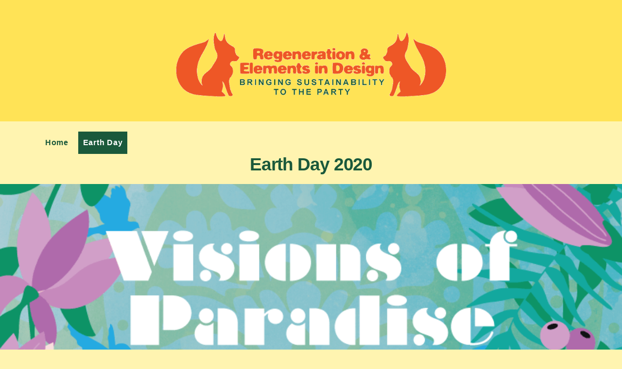

--- FILE ---
content_type: text/html; charset=UTF-8
request_url: https://regenerativeelements.com/earthday/
body_size: 16583
content:
<!DOCTYPE html>
<html dir="ltr" lang="en-US" prefix="og: https://ogp.me/ns#">

<head>
		<meta charset="UTF-8" />
	<!-- wp_head -->
	<title>Earth Day 2020 | Regeneration &amp; Elements in Design, Inc.</title>

		<!-- All in One SEO 4.9.1.1 - aioseo.com -->
	<meta name="robots" content="max-image-preview:large" />
	<link rel="canonical" href="https://regenerativeelements.com/earthday/" />
	<meta name="generator" content="All in One SEO (AIOSEO) 4.9.1.1" />
		<meta property="og:locale" content="en_US" />
		<meta property="og:site_name" content="Regeneration &amp; Elements in Design, Inc. | Working with people, within ecosystems, to find sustainable solutions to pollution, garbage and the environmental impacts of having fun." />
		<meta property="og:type" content="article" />
		<meta property="og:title" content="Earth Day 2020 | Regeneration &amp; Elements in Design, Inc." />
		<meta property="og:url" content="https://regenerativeelements.com/earthday/" />
		<meta property="article:published_time" content="2020-04-15T09:27:45+00:00" />
		<meta property="article:modified_time" content="2020-04-21T11:09:49+00:00" />
		<meta name="twitter:card" content="summary" />
		<meta name="twitter:title" content="Earth Day 2020 | Regeneration &amp; Elements in Design, Inc." />
		<script type="application/ld+json" class="aioseo-schema">
			{"@context":"https:\/\/schema.org","@graph":[{"@type":"BreadcrumbList","@id":"https:\/\/regenerativeelements.com\/earthday\/#breadcrumblist","itemListElement":[{"@type":"ListItem","@id":"https:\/\/regenerativeelements.com#listItem","position":1,"name":"Home","item":"https:\/\/regenerativeelements.com","nextItem":{"@type":"ListItem","@id":"https:\/\/regenerativeelements.com\/earthday\/#listItem","name":"Earth Day 2020"}},{"@type":"ListItem","@id":"https:\/\/regenerativeelements.com\/earthday\/#listItem","position":2,"name":"Earth Day 2020","previousItem":{"@type":"ListItem","@id":"https:\/\/regenerativeelements.com#listItem","name":"Home"}}]},{"@type":"Organization","@id":"https:\/\/regenerativeelements.com\/#organization","name":"Regeneration & Elements in Design, Inc.","description":"Working with people, within ecosystems, to find sustainable solutions to pollution, garbage and the environmental impacts of having fun.","url":"https:\/\/regenerativeelements.com\/"},{"@type":"WebPage","@id":"https:\/\/regenerativeelements.com\/earthday\/#webpage","url":"https:\/\/regenerativeelements.com\/earthday\/","name":"Earth Day 2020 | Regeneration & Elements in Design, Inc.","inLanguage":"en-US","isPartOf":{"@id":"https:\/\/regenerativeelements.com\/#website"},"breadcrumb":{"@id":"https:\/\/regenerativeelements.com\/earthday\/#breadcrumblist"},"datePublished":"2020-04-15T05:27:45-04:00","dateModified":"2020-04-21T07:09:49-04:00"},{"@type":"WebSite","@id":"https:\/\/regenerativeelements.com\/#website","url":"https:\/\/regenerativeelements.com\/","name":"Regeneration & Elements in Design, Inc.","description":"Working with people, within ecosystems, to find sustainable solutions to pollution, garbage and the environmental impacts of having fun.","inLanguage":"en-US","publisher":{"@id":"https:\/\/regenerativeelements.com\/#organization"}}]}
		</script>
		<!-- All in One SEO -->

<link rel='dns-prefetch' href='//static.addtoany.com' />
<link rel='dns-prefetch' href='//fonts.googleapis.com' />
<link rel="alternate" type="application/rss+xml" title="Regeneration &amp; Elements in Design, Inc. &raquo; Feed" href="https://regenerativeelements.com/feed/" />
<link rel="alternate" type="application/rss+xml" title="Regeneration &amp; Elements in Design, Inc. &raquo; Comments Feed" href="https://regenerativeelements.com/comments/feed/" />
<link rel="alternate" title="oEmbed (JSON)" type="application/json+oembed" href="https://regenerativeelements.com/wp-json/oembed/1.0/embed?url=https%3A%2F%2Fregenerativeelements.com%2Fearthday%2F" />
<link rel="alternate" title="oEmbed (XML)" type="text/xml+oembed" href="https://regenerativeelements.com/wp-json/oembed/1.0/embed?url=https%3A%2F%2Fregenerativeelements.com%2Fearthday%2F&#038;format=xml" />
<style>
	.themify_builder .wow { visibility: hidden; }
	div:not(.caroufredsel_wrapper) > .themify_builder_slider > li:not(:first-child), .mfp-hide { display: none; }
a.themify_lightbox, .module-gallery a, .gallery-icon, .themify_lightboxed_images .post a[href$="jpg"], .themify_lightboxed_images .post a[href$="gif"], .themify_lightboxed_images .post a[href$="png"], .themify_lightboxed_images .post a[href$="JPG"], .themify_lightboxed_images .post a[href$="GIF"], .themify_lightboxed_images .post a[href$="PNG"], .themify_lightboxed_images .post a[href$="jpeg"], .themify_lightboxed_images .post a[href$="JPEG"] { cursor:not-allowed; }
	.themify_lightbox_loaded a.themify_lightbox, .themify_lightbox_loaded .module-gallery a, .themify_lightbox_loaded .gallery-icon { cursor:pointer; }
	</style><style id='wp-img-auto-sizes-contain-inline-css' type='text/css'>
img:is([sizes=auto i],[sizes^="auto," i]){contain-intrinsic-size:3000px 1500px}
/*# sourceURL=wp-img-auto-sizes-contain-inline-css */
</style>
<link rel='stylesheet' id='themify-common-css' href='https://regenerativeelements.com/wp-content/themes/themify-ultra/themify/css/themify.common.min.css?ver=4.7.4' type='text/css' media='all' />
<meta name="themify-framework-css" data-href="https://regenerativeelements.com/wp-content/themes/themify-ultra/themify/css/themify.framework.min.css?ver=4.7.4" content="themify-framework-css" id="themify-framework-css" /><meta name="builder-styles-css" data-href="https://regenerativeelements.com/wp-content/themes/themify-ultra/themify/themify-builder/css/themify-builder-style.min.css?ver=4.7.4" content="builder-styles-css" id="builder-styles-css" />
<style id='wp-emoji-styles-inline-css' type='text/css'>

	img.wp-smiley, img.emoji {
		display: inline !important;
		border: none !important;
		box-shadow: none !important;
		height: 1em !important;
		width: 1em !important;
		margin: 0 0.07em !important;
		vertical-align: -0.1em !important;
		background: none !important;
		padding: 0 !important;
	}
/*# sourceURL=wp-emoji-styles-inline-css */
</style>
<style id='wp-block-library-inline-css' type='text/css'>
:root{--wp-block-synced-color:#7a00df;--wp-block-synced-color--rgb:122,0,223;--wp-bound-block-color:var(--wp-block-synced-color);--wp-editor-canvas-background:#ddd;--wp-admin-theme-color:#007cba;--wp-admin-theme-color--rgb:0,124,186;--wp-admin-theme-color-darker-10:#006ba1;--wp-admin-theme-color-darker-10--rgb:0,107,160.5;--wp-admin-theme-color-darker-20:#005a87;--wp-admin-theme-color-darker-20--rgb:0,90,135;--wp-admin-border-width-focus:2px}@media (min-resolution:192dpi){:root{--wp-admin-border-width-focus:1.5px}}.wp-element-button{cursor:pointer}:root .has-very-light-gray-background-color{background-color:#eee}:root .has-very-dark-gray-background-color{background-color:#313131}:root .has-very-light-gray-color{color:#eee}:root .has-very-dark-gray-color{color:#313131}:root .has-vivid-green-cyan-to-vivid-cyan-blue-gradient-background{background:linear-gradient(135deg,#00d084,#0693e3)}:root .has-purple-crush-gradient-background{background:linear-gradient(135deg,#34e2e4,#4721fb 50%,#ab1dfe)}:root .has-hazy-dawn-gradient-background{background:linear-gradient(135deg,#faaca8,#dad0ec)}:root .has-subdued-olive-gradient-background{background:linear-gradient(135deg,#fafae1,#67a671)}:root .has-atomic-cream-gradient-background{background:linear-gradient(135deg,#fdd79a,#004a59)}:root .has-nightshade-gradient-background{background:linear-gradient(135deg,#330968,#31cdcf)}:root .has-midnight-gradient-background{background:linear-gradient(135deg,#020381,#2874fc)}:root{--wp--preset--font-size--normal:16px;--wp--preset--font-size--huge:42px}.has-regular-font-size{font-size:1em}.has-larger-font-size{font-size:2.625em}.has-normal-font-size{font-size:var(--wp--preset--font-size--normal)}.has-huge-font-size{font-size:var(--wp--preset--font-size--huge)}.has-text-align-center{text-align:center}.has-text-align-left{text-align:left}.has-text-align-right{text-align:right}.has-fit-text{white-space:nowrap!important}#end-resizable-editor-section{display:none}.aligncenter{clear:both}.items-justified-left{justify-content:flex-start}.items-justified-center{justify-content:center}.items-justified-right{justify-content:flex-end}.items-justified-space-between{justify-content:space-between}.screen-reader-text{border:0;clip-path:inset(50%);height:1px;margin:-1px;overflow:hidden;padding:0;position:absolute;width:1px;word-wrap:normal!important}.screen-reader-text:focus{background-color:#ddd;clip-path:none;color:#444;display:block;font-size:1em;height:auto;left:5px;line-height:normal;padding:15px 23px 14px;text-decoration:none;top:5px;width:auto;z-index:100000}html :where(.has-border-color){border-style:solid}html :where([style*=border-top-color]){border-top-style:solid}html :where([style*=border-right-color]){border-right-style:solid}html :where([style*=border-bottom-color]){border-bottom-style:solid}html :where([style*=border-left-color]){border-left-style:solid}html :where([style*=border-width]){border-style:solid}html :where([style*=border-top-width]){border-top-style:solid}html :where([style*=border-right-width]){border-right-style:solid}html :where([style*=border-bottom-width]){border-bottom-style:solid}html :where([style*=border-left-width]){border-left-style:solid}html :where(img[class*=wp-image-]){height:auto;max-width:100%}:where(figure){margin:0 0 1em}html :where(.is-position-sticky){--wp-admin--admin-bar--position-offset:var(--wp-admin--admin-bar--height,0px)}@media screen and (max-width:600px){html :where(.is-position-sticky){--wp-admin--admin-bar--position-offset:0px}}

/*# sourceURL=wp-block-library-inline-css */
</style><style id='global-styles-inline-css' type='text/css'>
:root{--wp--preset--aspect-ratio--square: 1;--wp--preset--aspect-ratio--4-3: 4/3;--wp--preset--aspect-ratio--3-4: 3/4;--wp--preset--aspect-ratio--3-2: 3/2;--wp--preset--aspect-ratio--2-3: 2/3;--wp--preset--aspect-ratio--16-9: 16/9;--wp--preset--aspect-ratio--9-16: 9/16;--wp--preset--color--black: #000000;--wp--preset--color--cyan-bluish-gray: #abb8c3;--wp--preset--color--white: #ffffff;--wp--preset--color--pale-pink: #f78da7;--wp--preset--color--vivid-red: #cf2e2e;--wp--preset--color--luminous-vivid-orange: #ff6900;--wp--preset--color--luminous-vivid-amber: #fcb900;--wp--preset--color--light-green-cyan: #7bdcb5;--wp--preset--color--vivid-green-cyan: #00d084;--wp--preset--color--pale-cyan-blue: #8ed1fc;--wp--preset--color--vivid-cyan-blue: #0693e3;--wp--preset--color--vivid-purple: #9b51e0;--wp--preset--gradient--vivid-cyan-blue-to-vivid-purple: linear-gradient(135deg,rgb(6,147,227) 0%,rgb(155,81,224) 100%);--wp--preset--gradient--light-green-cyan-to-vivid-green-cyan: linear-gradient(135deg,rgb(122,220,180) 0%,rgb(0,208,130) 100%);--wp--preset--gradient--luminous-vivid-amber-to-luminous-vivid-orange: linear-gradient(135deg,rgb(252,185,0) 0%,rgb(255,105,0) 100%);--wp--preset--gradient--luminous-vivid-orange-to-vivid-red: linear-gradient(135deg,rgb(255,105,0) 0%,rgb(207,46,46) 100%);--wp--preset--gradient--very-light-gray-to-cyan-bluish-gray: linear-gradient(135deg,rgb(238,238,238) 0%,rgb(169,184,195) 100%);--wp--preset--gradient--cool-to-warm-spectrum: linear-gradient(135deg,rgb(74,234,220) 0%,rgb(151,120,209) 20%,rgb(207,42,186) 40%,rgb(238,44,130) 60%,rgb(251,105,98) 80%,rgb(254,248,76) 100%);--wp--preset--gradient--blush-light-purple: linear-gradient(135deg,rgb(255,206,236) 0%,rgb(152,150,240) 100%);--wp--preset--gradient--blush-bordeaux: linear-gradient(135deg,rgb(254,205,165) 0%,rgb(254,45,45) 50%,rgb(107,0,62) 100%);--wp--preset--gradient--luminous-dusk: linear-gradient(135deg,rgb(255,203,112) 0%,rgb(199,81,192) 50%,rgb(65,88,208) 100%);--wp--preset--gradient--pale-ocean: linear-gradient(135deg,rgb(255,245,203) 0%,rgb(182,227,212) 50%,rgb(51,167,181) 100%);--wp--preset--gradient--electric-grass: linear-gradient(135deg,rgb(202,248,128) 0%,rgb(113,206,126) 100%);--wp--preset--gradient--midnight: linear-gradient(135deg,rgb(2,3,129) 0%,rgb(40,116,252) 100%);--wp--preset--font-size--small: 13px;--wp--preset--font-size--medium: 20px;--wp--preset--font-size--large: 36px;--wp--preset--font-size--x-large: 42px;--wp--preset--spacing--20: 0.44rem;--wp--preset--spacing--30: 0.67rem;--wp--preset--spacing--40: 1rem;--wp--preset--spacing--50: 1.5rem;--wp--preset--spacing--60: 2.25rem;--wp--preset--spacing--70: 3.38rem;--wp--preset--spacing--80: 5.06rem;--wp--preset--shadow--natural: 6px 6px 9px rgba(0, 0, 0, 0.2);--wp--preset--shadow--deep: 12px 12px 50px rgba(0, 0, 0, 0.4);--wp--preset--shadow--sharp: 6px 6px 0px rgba(0, 0, 0, 0.2);--wp--preset--shadow--outlined: 6px 6px 0px -3px rgb(255, 255, 255), 6px 6px rgb(0, 0, 0);--wp--preset--shadow--crisp: 6px 6px 0px rgb(0, 0, 0);}:where(.is-layout-flex){gap: 0.5em;}:where(.is-layout-grid){gap: 0.5em;}body .is-layout-flex{display: flex;}.is-layout-flex{flex-wrap: wrap;align-items: center;}.is-layout-flex > :is(*, div){margin: 0;}body .is-layout-grid{display: grid;}.is-layout-grid > :is(*, div){margin: 0;}:where(.wp-block-columns.is-layout-flex){gap: 2em;}:where(.wp-block-columns.is-layout-grid){gap: 2em;}:where(.wp-block-post-template.is-layout-flex){gap: 1.25em;}:where(.wp-block-post-template.is-layout-grid){gap: 1.25em;}.has-black-color{color: var(--wp--preset--color--black) !important;}.has-cyan-bluish-gray-color{color: var(--wp--preset--color--cyan-bluish-gray) !important;}.has-white-color{color: var(--wp--preset--color--white) !important;}.has-pale-pink-color{color: var(--wp--preset--color--pale-pink) !important;}.has-vivid-red-color{color: var(--wp--preset--color--vivid-red) !important;}.has-luminous-vivid-orange-color{color: var(--wp--preset--color--luminous-vivid-orange) !important;}.has-luminous-vivid-amber-color{color: var(--wp--preset--color--luminous-vivid-amber) !important;}.has-light-green-cyan-color{color: var(--wp--preset--color--light-green-cyan) !important;}.has-vivid-green-cyan-color{color: var(--wp--preset--color--vivid-green-cyan) !important;}.has-pale-cyan-blue-color{color: var(--wp--preset--color--pale-cyan-blue) !important;}.has-vivid-cyan-blue-color{color: var(--wp--preset--color--vivid-cyan-blue) !important;}.has-vivid-purple-color{color: var(--wp--preset--color--vivid-purple) !important;}.has-black-background-color{background-color: var(--wp--preset--color--black) !important;}.has-cyan-bluish-gray-background-color{background-color: var(--wp--preset--color--cyan-bluish-gray) !important;}.has-white-background-color{background-color: var(--wp--preset--color--white) !important;}.has-pale-pink-background-color{background-color: var(--wp--preset--color--pale-pink) !important;}.has-vivid-red-background-color{background-color: var(--wp--preset--color--vivid-red) !important;}.has-luminous-vivid-orange-background-color{background-color: var(--wp--preset--color--luminous-vivid-orange) !important;}.has-luminous-vivid-amber-background-color{background-color: var(--wp--preset--color--luminous-vivid-amber) !important;}.has-light-green-cyan-background-color{background-color: var(--wp--preset--color--light-green-cyan) !important;}.has-vivid-green-cyan-background-color{background-color: var(--wp--preset--color--vivid-green-cyan) !important;}.has-pale-cyan-blue-background-color{background-color: var(--wp--preset--color--pale-cyan-blue) !important;}.has-vivid-cyan-blue-background-color{background-color: var(--wp--preset--color--vivid-cyan-blue) !important;}.has-vivid-purple-background-color{background-color: var(--wp--preset--color--vivid-purple) !important;}.has-black-border-color{border-color: var(--wp--preset--color--black) !important;}.has-cyan-bluish-gray-border-color{border-color: var(--wp--preset--color--cyan-bluish-gray) !important;}.has-white-border-color{border-color: var(--wp--preset--color--white) !important;}.has-pale-pink-border-color{border-color: var(--wp--preset--color--pale-pink) !important;}.has-vivid-red-border-color{border-color: var(--wp--preset--color--vivid-red) !important;}.has-luminous-vivid-orange-border-color{border-color: var(--wp--preset--color--luminous-vivid-orange) !important;}.has-luminous-vivid-amber-border-color{border-color: var(--wp--preset--color--luminous-vivid-amber) !important;}.has-light-green-cyan-border-color{border-color: var(--wp--preset--color--light-green-cyan) !important;}.has-vivid-green-cyan-border-color{border-color: var(--wp--preset--color--vivid-green-cyan) !important;}.has-pale-cyan-blue-border-color{border-color: var(--wp--preset--color--pale-cyan-blue) !important;}.has-vivid-cyan-blue-border-color{border-color: var(--wp--preset--color--vivid-cyan-blue) !important;}.has-vivid-purple-border-color{border-color: var(--wp--preset--color--vivid-purple) !important;}.has-vivid-cyan-blue-to-vivid-purple-gradient-background{background: var(--wp--preset--gradient--vivid-cyan-blue-to-vivid-purple) !important;}.has-light-green-cyan-to-vivid-green-cyan-gradient-background{background: var(--wp--preset--gradient--light-green-cyan-to-vivid-green-cyan) !important;}.has-luminous-vivid-amber-to-luminous-vivid-orange-gradient-background{background: var(--wp--preset--gradient--luminous-vivid-amber-to-luminous-vivid-orange) !important;}.has-luminous-vivid-orange-to-vivid-red-gradient-background{background: var(--wp--preset--gradient--luminous-vivid-orange-to-vivid-red) !important;}.has-very-light-gray-to-cyan-bluish-gray-gradient-background{background: var(--wp--preset--gradient--very-light-gray-to-cyan-bluish-gray) !important;}.has-cool-to-warm-spectrum-gradient-background{background: var(--wp--preset--gradient--cool-to-warm-spectrum) !important;}.has-blush-light-purple-gradient-background{background: var(--wp--preset--gradient--blush-light-purple) !important;}.has-blush-bordeaux-gradient-background{background: var(--wp--preset--gradient--blush-bordeaux) !important;}.has-luminous-dusk-gradient-background{background: var(--wp--preset--gradient--luminous-dusk) !important;}.has-pale-ocean-gradient-background{background: var(--wp--preset--gradient--pale-ocean) !important;}.has-electric-grass-gradient-background{background: var(--wp--preset--gradient--electric-grass) !important;}.has-midnight-gradient-background{background: var(--wp--preset--gradient--midnight) !important;}.has-small-font-size{font-size: var(--wp--preset--font-size--small) !important;}.has-medium-font-size{font-size: var(--wp--preset--font-size--medium) !important;}.has-large-font-size{font-size: var(--wp--preset--font-size--large) !important;}.has-x-large-font-size{font-size: var(--wp--preset--font-size--x-large) !important;}
/*# sourceURL=global-styles-inline-css */
</style>

<style id='classic-theme-styles-inline-css' type='text/css'>
/*! This file is auto-generated */
.wp-block-button__link{color:#fff;background-color:#32373c;border-radius:9999px;box-shadow:none;text-decoration:none;padding:calc(.667em + 2px) calc(1.333em + 2px);font-size:1.125em}.wp-block-file__button{background:#32373c;color:#fff;text-decoration:none}
/*# sourceURL=/wp-includes/css/classic-themes.min.css */
</style>
<link rel='stylesheet' id='contact-form-7-css' href='https://regenerativeelements.com/wp-content/plugins/contact-form-7/includes/css/styles.css?ver=6.1.4' type='text/css' media='all' />
<link rel='stylesheet' id='theme-style-css' href='https://regenerativeelements.com/wp-content/themes/themify-ultra/style.min.css?ver=2.6.2' type='text/css' media='all' />
<link rel='stylesheet' id='themify-media-queries-css' href='https://regenerativeelements.com/wp-content/themes/themify-ultra/media-queries.min.css?ver=2.6.2' type='text/css' media='all' />
<link rel='stylesheet' id='themify-skin-css' href='https://regenerativeelements.com/wp-content/themes/themify-ultra/skins/agency2/style.min.css?ver=4.7.4' type='text/css' media='all' />
<link rel='stylesheet' id='themify-builder-72-generated-css' href='https://regenerativeelements.com/wp-content/uploads/themify-css/themify-builder-72-generated.css?ver=1587467387' type='text/css' media='all' />
<link rel='stylesheet' id='themify-customize-css' href='https://regenerativeelements.com/wp-content/uploads/themify-customizer.css?ver=20.10.23.10.59.35' type='text/css' media='all' />
<link rel='stylesheet' id='addtoany-css' href='https://regenerativeelements.com/wp-content/plugins/add-to-any/addtoany.min.css?ver=1.16' type='text/css' media='all' />
<link rel='stylesheet' id='themify-google-fonts-css' href='https://fonts.googleapis.com/css?family=Open+Sans%3A400italic%2C600italic%2C700italic%2C400%2C300%2C600%2C700&#038;subset=latin&#038;ver=6.9' type='text/css' media='all' />
<script type="text/javascript" src="https://regenerativeelements.com/wp-includes/js/jquery/jquery.min.js?ver=3.7.1" id="jquery-core-js"></script>
<script type="text/javascript" src="https://regenerativeelements.com/wp-includes/js/jquery/jquery-migrate.min.js?ver=3.4.1" id="jquery-migrate-js"></script>
<script type="text/javascript" id="addtoany-core-js-before">
/* <![CDATA[ */
window.a2a_config=window.a2a_config||{};a2a_config.callbacks=[];a2a_config.overlays=[];a2a_config.templates={};

//# sourceURL=addtoany-core-js-before
/* ]]> */
</script>
<script type="text/javascript" defer src="https://static.addtoany.com/menu/page.js" id="addtoany-core-js"></script>
<script type="text/javascript" defer src="https://regenerativeelements.com/wp-content/plugins/add-to-any/addtoany.min.js?ver=1.1" id="addtoany-jquery-js"></script>
<link rel="https://api.w.org/" href="https://regenerativeelements.com/wp-json/" /><link rel="alternate" title="JSON" type="application/json" href="https://regenerativeelements.com/wp-json/wp/v2/pages/72" /><link rel="EditURI" type="application/rsd+xml" title="RSD" href="https://regenerativeelements.com/xmlrpc.php?rsd" />
<meta name="generator" content="WordPress 6.9" />
<link rel='shortlink' href='https://regenerativeelements.com/?p=72' />




	<link rel="preconnect" href="https://fonts.googleapis.com"/>
	<script type="text/javascript">
	    var tf_mobile_menu_trigger_point = 900;
	</script>
	
<meta name="viewport" content="width=device-width, initial-scale=1">

	<style>
	@-webkit-keyframes themifyAnimatedBG {
		0% { background-color: #33baab; }
100% { background-color: #e33b9e; }
50% { background-color: #4961d7; }
33.3% { background-color: #2ea85c; }
25% { background-color: #2bb8ed; }
20% { background-color: #dd5135; }

	}
	@keyframes themifyAnimatedBG {
		0% { background-color: #33baab; }
100% { background-color: #e33b9e; }
50% { background-color: #4961d7; }
33.3% { background-color: #2ea85c; }
25% { background-color: #2bb8ed; }
20% { background-color: #dd5135; }

	}
	.themify_builder_row.animated-bg {
		-webkit-animation: themifyAnimatedBG 30000ms infinite alternate;
		animation: themifyAnimatedBG 30000ms infinite alternate;
	}
	</style>
	<style type="text/css">.recentcomments a{display:inline !important;padding:0 !important;margin:0 !important;}</style>
</head>

<body class="wp-singular page-template-default page page-id-72 wp-theme-themify-ultra themify-fw-4-7-4 themify-ultra-2-6-2 skin-agency2 webkit not-ie default_width sidebar-none no-home no-touch builder-parallax-scrolling-active ready-view header-block no-fixed-header footer-block  rss-off search-off footer-menu-navigation-off tile_enable filter-hover-none filter-featured-only masonry-enabled">

<script type="text/javascript">
	function themifyMobileMenuTrigger(e) {
		var w = document.body.clientWidth;
		if( w > 0 && w <= tf_mobile_menu_trigger_point ) {
			document.body.classList.add( 'mobile_menu_active' );
		} else {
			document.body.classList.remove( 'mobile_menu_active' );
		}
		
	}
	themifyMobileMenuTrigger();
	var _init =function () {
	    jQuery( window ).on('tfsmartresize.tf_mobile_menu', themifyMobileMenuTrigger );
	    document.removeEventListener( 'DOMContentLoaded', _init, {once:true,passive:true} );
	    _init=null;
	};
	document.addEventListener( 'DOMContentLoaded', _init, {once:true,passive:true} );
</script>
<div id="pagewrap" class="hfeed site">

			<div id="headerwrap"   >
                        			                                                    <div class="header-icons">
                                <a id="menu-icon" href="#mobile-menu"><span class="menu-icon-inner"></span></a>
                            </div>
                        
			<header id="header" class="pagewidth clearfix" itemscope="itemscope" itemtype="https://schema.org/WPHeader">

	            
	            <div class="header-bar">
		            						<div id="site-logo"><a href="https://regenerativeelements.com" title="Regeneration &amp; Elements in Design, Inc."><img src="https://regenerativeelements.com/wp-content/uploads/2020/10/RED-logo.png" alt="Regeneration &amp; Elements in Design, Inc." title="Regeneration &amp; Elements in Design, Inc." /></a></div>					
											<div id="site-description" class="site-description"><span>Working with people, within ecosystems, to find sustainable solutions to pollution, garbage and the environmental impacts of having fun.</span></div>									</div>
				<!-- /.header-bar -->

									<div id="mobile-menu" class="sidemenu sidemenu-off">

						
						<div class="navbar-wrapper clearfix">

															<div class="social-widget">
																												
																	</div>
								<!-- /.social-widget -->
							
							
							<nav id="main-nav-wrap" itemscope="itemscope" itemtype="https://schema.org/SiteNavigationElement">
																	<ul id="main-nav" class="main-nav menu-name-main-navigation"><li id='menu-item-119' class="menu-item menu-item-type-post_type menu-item-object-page menu-item-home" ><a  href="https://regenerativeelements.com/">Home</a> </li>
<li id='menu-item-118' class="menu-item menu-item-type-post_type menu-item-object-page current-menu-item page_item page-item-72 current_page_item" ><a  href="https://regenerativeelements.com/earthday/">Earth Day</a> </li>
</ul>									<!-- /#main-nav -->
									
																		
															</nav>
							<!-- /#main-nav-wrap -->
							
						</div>

																				<!-- /header-widgets -->
						
						<a id="menu-icon-close" href="#"></a>

						
					</div><!-- #mobile-menu -->
                     					<!-- /#mobile-menu -->
				
				
				
				
			</header>
			<!-- /#header -->

	        
		</div>
		<!-- /#headerwrap -->
	
	<div id="body" class="clearfix">

		

<!-- layout-container -->
<div id="layout" class="pagewidth clearfix">

		<!-- content -->
	<div id="content" class="clearfix">
    	
		
							<div id="page-72" class="type-page">

			<!-- page-title -->
						<!-- /page-title -->

			<div class="page-content entry-content">

				
				<link rel="preload" href="https://regenerativeelements.com/wp-content/themes/themify-ultra/themify/themify-builder/css/themify-builder-style.min.css?ver=4.7.4" as="style" /><script type="text/javascript">
				if(document.getElementById( "themify-builder-style" )===null ){
					var el =  document.getElementById( "builder-styles-css" );
					if(el!==null){
					var link = document.createElement("link");
					link.id="themify-builder-style";
					link.rel="stylesheet";
					link.type="text/css";
					link.href=el.getAttribute("data-href");
					el.parentNode.replaceChild( link, el);
					}
				}
			</script><div id="themify_builder_content-72" data-postid="72" class="themify_builder_content themify_builder_content-72 themify_builder">
    	<!-- module_row -->
	<div   class="themify_builder_row module_row clearfix module_row_0 themify_builder_72_row module_row_72-0 tb_bloo972">
	    	    <div class="row_inner col_align_top" >
			<div  class="module_column tb-column col-full first tb_72_column module_column_0 module_column_72-0-0 tb_dtz8973">
	    	    	        <div class="tb-column-inner">
		    <!-- module text -->
<div  class="module module-text tb_soi9180    ">
            <div  class="tb_text_wrap">
    <h1 style="text-align: center;">Earth Day 2020</h1>    </div>
</div>
<!-- /module text -->
	        </div>
	    	</div>
		    </div>
	    <!-- /row_inner -->
	</div>
	<!-- /module_row -->
		<!-- module_row -->
	<div   class="themify_builder_row module_row clearfix fullwidth module_row_1 themify_builder_72_row module_row_72-1 tb_ugow844">
	    	    <div class="row_inner col_align_top" >
			<div  class="module_column tb-column col-full first tb_72_column module_column_0 module_column_72-1-0 tb_k7li844">
	    	    	        <div class="tb-column-inner">
		        <!-- module image -->
    <div  class="module module-image tb_esaj131  image-top    auto_fullwidth">
	                <div class="image-wrap">
                            <img fetchpriority="high" decoding="async" width="792" height="270" src="https://regenerativeelements.com/wp-content/uploads/2020/04/earthday2020-banner.png" class=" wp-post-image wp-image-73" alt="The words Visions of Paradise surrounded by birds, a butterfly, flowers, and leaves" srcset="https://regenerativeelements.com/wp-content/uploads/2020/04/earthday2020-banner.png 792w, https://regenerativeelements.com/wp-content/uploads/2020/04/earthday2020-banner-300x102.png 300w, https://regenerativeelements.com/wp-content/uploads/2020/04/earthday2020-banner-768x262.png 768w" sizes="(max-width: 792px) 100vw, 792px" />            
                        </div>
            <!-- /image-wrap -->
        
        
        </div>
    <!-- /module image -->
	        </div>
	    	</div>
		    </div>
	    <!-- /row_inner -->
	</div>
	<!-- /module_row -->
		<!-- module_row -->
	<div  class="themify_builder_row module_row clearfix module_row_2 themify_builder_72_row module_row_72-2 tb_gwcy440">
	    	    <div class="row_inner col_align_top" >
			<div  class="module_column tb-column col3-1 first tb_72_column module_column_0 module_column_72-2-0 tb_isxj441 repeat" >
	    	    	        <div class="tb-column-inner">
		    <!-- module text -->
<div  class="module module-text tb_sunu467    ">
            <div  class="tb_text_wrap">
    <h2 style="text-align: center;">22 April 2020</h2>
<h3 style="text-align: center;">9am – 3:30pm EST</h3>
<h4 style="text-align: center;">Laurie Konwinski<br />Gerald Torres<br />Anna Emmelin<br />Sam Lee<br />Annie Booth<br />Gunter Pauli</h4>    </div>
</div>
<!-- /module text -->
    <!-- module divider -->
    <div  class="module module-divider tb_8zwn919 dashed    " style="border-width: 1px;border-color: #1a593b;margin-top: 20px;margin-bottom: 20px;">
	            </div>
    <!-- /module divider -->
<!-- module text -->
<div  class="module module-text tb_ac4z7    ">
            <div  class="tb_text_wrap">
    <p>Throughout human history utopias have been dreamed of and built in response to pressing societal concerns and in response to emerging problems. In honor of the 50th anniversary of Earth Day and building on work started at the founding of Rosendahl’s Garden in Stockholm, Sweden, we are offering a <strong>virtual teach-in</strong> around the theme of Visions of Paradise. Even in these times, we have to renew our dream of what we want the world to be. In that spirit, I invite you to join us for envisioning an environmentally just world and paradise with speakers from around the world.</p>
<p>The event will be held from 9am – 3:30pm EST with each presenter speaking for 40 minutes, plus 10-15 minutes for Q&amp;A, through the moderator.</p>    </div>
</div>
<!-- /module text -->
    <!-- module divider -->
    <div  class="module module-divider tb_5g26369 dashed    " style="border-width: 1px;border-color: #1a593b;margin-top: 20px;margin-bottom: 20px;">
	            </div>
    <!-- /module divider -->
<!-- module text -->
<div  class="module module-text tb_snj1797    ">
                <h3 class="module-title">Register</h3>        <div  class="tb_text_wrap">
    
<div class="wpcf7 no-js" id="wpcf7-f113-p72-o1" lang="en-US" dir="ltr" data-wpcf7-id="113">
<div class="screen-reader-response"><p role="status" aria-live="polite" aria-atomic="true"> <ul></ul></div>
<form action="/earthday/#wpcf7-f113-p72-o1" method="post" class="wpcf7-form init" aria-label="Contact form" novalidate="novalidate" data-status="init">
<fieldset class="hidden-fields-container"><input type="hidden" name="_wpcf7" value="113" /><input type="hidden" name="_wpcf7_version" value="6.1.4" /><input type="hidden" name="_wpcf7_locale" value="en_US" /><input type="hidden" name="_wpcf7_unit_tag" value="wpcf7-f113-p72-o1" /><input type="hidden" name="_wpcf7_container_post" value="72" /><input type="hidden" name="_wpcf7_posted_data_hash" value="" />
</fieldset>
<p><label> Name<br />
<span class="wpcf7-form-control-wrap" data-name="your-name"><input size="40" maxlength="400" class="wpcf7-form-control wpcf7-text wpcf7-validates-as-required" aria-required="true" aria-invalid="false" value="" type="text" name="your-name" /></span> </label>
</p>
<p><label> Email<br />
<span class="wpcf7-form-control-wrap" data-name="your-email"><input size="40" maxlength="400" class="wpcf7-form-control wpcf7-email wpcf7-validates-as-required wpcf7-text wpcf7-validates-as-email" aria-required="true" aria-invalid="false" value="" type="email" name="your-email" /></span> </label>
</p>
<p><label> The country where you live<br />
<span class="wpcf7-form-control-wrap" data-name="country"><input size="40" maxlength="400" class="wpcf7-form-control wpcf7-text wpcf7-validates-as-required" aria-required="true" aria-invalid="false" value="" type="text" name="country" /></span> </label>
</p>
<p><label> Profession / Title<br />
<span class="wpcf7-form-control-wrap" data-name="professionortitle"><input size="40" maxlength="400" class="wpcf7-form-control wpcf7-text wpcf7-validates-as-required" aria-required="true" aria-invalid="false" value="" type="text" name="professionortitle" /></span> </label>
</p>
<p><label> Area of sustainability interest<br />
<span class="wpcf7-form-control-wrap" data-name="areaofinterest"><textarea cols="40" rows="10" maxlength="2000" class="wpcf7-form-control wpcf7-textarea wpcf7-validates-as-required" aria-required="true" aria-invalid="false" name="areaofinterest"></textarea></span> </label>
</p>
<p>Prove you're human: <span class="wpcf7-form-control-wrap" data-name="quiz-78"><label><span class="wpcf7-quiz-label">1+1=?</span> <input size="40" class="wpcf7-form-control wpcf7-quiz" autocomplete="off" aria-required="true" aria-invalid="false" type="text" name="quiz-78" /></label><input type="hidden" name="_wpcf7_quiz_answer_quiz-78" value="ead23a29c529842b543aae6103e943ac" /></span>
</p>
<p><input class="wpcf7-form-control wpcf7-submit has-spinner" type="submit" value="Send" />
</p><div class="wpcf7-response-output" aria-hidden="true"></div>
</form>
</div>
    </div>
</div>
<!-- /module text -->
    <!-- module divider -->
    <div  class="module module-divider tb_7ji4271 dashed    " style="border-width: 1px;border-color: #1a593b;margin-top: 20px;margin-bottom: 20px;">
	            </div>
    <!-- /module divider -->
    <!-- module box -->
    <div  class="module module-box tb_4l7m798  ">
	                    <h3 class="module-title">Support the Teach-In!</h3>                <div class="module-box-content ui  tb_default_color repeat">
	    <div class="tb_text_wrap"><p>Donations help us offset the costs of this event, with any additional proceeds going to the <a href="https://www.nrdc.org/" target="_blank" rel="noopener">Natural Resources Defense Council (NRDC)</a>. Thank you for your support!</p>
<div><a style="display: inline-block; font-family: Helvetica, Arial, sans-serif; font-size: 18px; line-height: 48px; height: 48px; padding-left: 48px; padding-right: 48px; color: #000000; min-width: 140px; background-color: #e19861; border-radius: 4px; text-align: center; box-shadow: 0 0 0 1px rgba(0,0,0,.1) inset;" href="https://checkout.square.site/pay/2b4a7e667d6a41d29d3373556bb29207" target="_blank" rel="noopener">Donate</a></div>
</div>
        </div>
    </div>
    <!-- /module box -->
	        </div>
	    	</div>
		<div  class="module_column tb-column col3-2 last tb_72_column module_column_1 module_column_72-2-1 tb_nqsv895">
	    	    	        <div class="tb-column-inner">
		    <!-- module text -->
<div  class="module module-text tb_2lyk345    ">
            <div  class="tb_text_wrap">
    <h2 style="text-align: center;">Schedule</h2>    </div>
</div>
<!-- /module text -->
<!-- module text -->
<div  class="module module-text tb_8fgy364    ">
                <h3 class="module-title">9:00AM EST – Spirit – Laurie Konwinski, Paradise on Earth: People of Faith and Environmental Justice (USA)</h3>        <div  class="tb_text_wrap">
    <p><img decoding="async" class="wp-image-85 size-medium alignright" src="https://regenerativeelements.com/wp-content/uploads/2020/04/Laurie-Konwinski-168x300.jpg" alt="" width="168" height="300" srcset="https://regenerativeelements.com/wp-content/uploads/2020/04/Laurie-Konwinski-168x300.jpg 168w, https://regenerativeelements.com/wp-content/uploads/2020/04/Laurie-Konwinski.jpg 555w" sizes="(max-width: 168px) 100vw, 168px" />Laurie Konwinski serves as Deputy Director and Justice &amp; Peace Ministry Coordinator of Catholic Charities of Tompkins/Tioga Counties in upstate New York. In that role she collaborates with faith communities in educating and activating people on matters of environmental justice. She sees care for creation as integral to her own faith as a Catholic. She is a graduate of the University of Notre Dame and hold a Masters degree from the Patterson School of International Affairs at Carleton University. She and her husband live in a house they built, powered by solar electricity and heated with wood.</p>    </div>
</div>
<!-- /module text -->
<!-- module text -->
<div  class="module module-text tb_wkcg839    ">
                <h3 class="module-title">10:00AM EST – Mind – Gerald Torres Environmental Justice: Our Relationship to the Earth & Each Other (USA)</h3>        <div  class="tb_text_wrap">
    <p><img decoding="async" class="wp-image-86 alignright" src="https://regenerativeelements.com/wp-content/uploads/2020/04/Gerald-Torres.jpg" alt="" width="168" height="168" srcset="https://regenerativeelements.com/wp-content/uploads/2020/04/Gerald-Torres.jpg 200w, https://regenerativeelements.com/wp-content/uploads/2020/04/Gerald-Torres-150x150.jpg 150w" sizes="(max-width: 168px) 100vw, 168px" />Gerald Torres, an acclaimed global scholar of environmental law, critical race theory, and federal Indian law, is a professor of environmental justice at the Yale School of the Environment and on the faculty of the Yale Law School. As a pioneer in the field of environmental law, Torres has spent his career examining the intrinsic connections between the environment, agricultural and food systems, and social justice. His research into how race and ethnicity impact environmental policy has informed his teaching and practical experiences and has been influential in the emergence and evolution of the field of environmental justice. He is also board chair of the National Earth Day Network.</p>    </div>
</div>
<!-- /module text -->
<!-- module text -->
<div  class="module module-text tb_rq6n102    ">
                <h3 class="module-title">11:00AM EST – Body – Anna Emmelin – Take Care of (Y)our Square (Sweden)</h3>        <div  class="tb_text_wrap">
    <p>Anna Emmelin has worked within the field environmental communication since the mid 90’s, focusing on creating spaces where scientists, practitioners, artists and business can meet, connect with each other and nature, learn and work together on creating sustainable societies. She spent ¼ of her career working with the communications team at the Stockholm Resilience Centre, ¼ as the environmental manager for the construction of a factory for IKEA in Russia, ¼ developing a bottom up approach to a new sustainability policy for the Swedish Farmers Cooperation,¼ producing exhibitions, festivals and games for sustainable development. Most recently, Anna has been working within the 2000m2 Experiment at Rosendal’s Garden, together with scientists, farmers, chefs, artist and companies within the food sector, translating sustainability science into concrete local action.</p>
    </div>
</div>
<!-- /module text -->
<!-- module text -->
<div  class="module module-text tb_30s1684    ">
                <h3 class="module-title">12:00PM EST – Lunch with food for the soul, the Music of Sam Lee: Singing With Nightingales - a live broadcast from a Southern English forest with evening chorus (England)</h3>        <div  class="tb_text_wrap">
    <p><img loading="lazy" decoding="async" class="wp-image-83 alignright" src="https://regenerativeelements.com/wp-content/uploads/2020/04/Sam-Lee.jpg" alt="" width="168" height="112" srcset="https://regenerativeelements.com/wp-content/uploads/2020/04/Sam-Lee.jpg 750w, https://regenerativeelements.com/wp-content/uploads/2020/04/Sam-Lee-300x200.jpg 300w" sizes="auto, (max-width: 168px) 100vw, 168px" />Mercury Prize nominated folk singer, conservationist, song collector, award winning promoter, broadcaster and activist Sam Lee plays a unique role in the British music scene. A highly inventive and original singer, folk song interpreter, a passionate conservationist, committed song collector and a successful creator of live events. Alongside his organization, The Nest Collective and fellow collaborators Sam has shaken up the live music scene breaking the boundaries between folk and contemporary music and the assumed place and way folksong is heard. He’s injected a renewed passion into this old material, helping to develop its ecosystem by not only inviting in a new listenership but also interrogating what the messages in these old songs hold for us today. With his forthcoming album, Old Wow, he’s summonsed up a truly compelling and emotional album that takes his work to yet another level.</p>
    </div>
</div>
<!-- /module text -->
<!-- module text -->
<div  class="module module-text tb_w805452    ">
                <h3 class="module-title">1:00 EST – Place – Annie Booth, Making Place on our Way to Finding Paradise (Canada)</h3>        <div  class="tb_text_wrap">
    <p><img loading="lazy" decoding="async" class="wp-image-82 alignright" src="https://regenerativeelements.com/wp-content/uploads/2020/04/Annie-Booth.jpg" alt="" width="168" height="333" srcset="https://regenerativeelements.com/wp-content/uploads/2020/04/Annie-Booth.jpg 630w, https://regenerativeelements.com/wp-content/uploads/2020/04/Annie-Booth-151x300.jpg 151w, https://regenerativeelements.com/wp-content/uploads/2020/04/Annie-Booth-517x1024.jpg 517w" sizes="auto, (max-width: 168px) 100vw, 168px" /></p>
<p>Annie Booth is a professor of Environmental &amp; Sustainability Studies at the University of Northern British Columbia (Canada). She works in a diversity of areas, including Indigenous resource management; environmental justice, environmental ethics and lately human-animal intersections. This talk comes out of 26 years of teaching environmental ethics. Most people are looking for paradise based on a sense of their place, where in the world they find themselves at home This talk/exercise will make the point that we would find and keep paradise more easily if we understood how to make our place as the place we find ourselves at right at this moment. She also once had the pleasure of meeting Gaylord Nelson, the former US Senator who founded Earth Day.</p>    </div>
</div>
<!-- /module text -->
<!-- module text -->
<div  class="module module-text tb_3iuh83    ">
                <h3 class="module-title">2:00 EST – Economy – Gunter Pauli – Blue Economy (Colombia)</h3>        <div  class="tb_text_wrap">
    <p><img loading="lazy" decoding="async" class="wp-image-84 alignright" src="https://regenerativeelements.com/wp-content/uploads/2020/04/Gunter-Pauli.png" alt="" width="168" height="216" srcset="https://regenerativeelements.com/wp-content/uploads/2020/04/Gunter-Pauli.png 514w, https://regenerativeelements.com/wp-content/uploads/2020/04/Gunter-Pauli-233x300.png 233w" sizes="auto, (max-width: 168px) 100vw, 168px" />Gunter Pauli (1956) is an entrepreneur, pedagogue and author. He pioneers innovations and creates new (disruptive) business models. Gunter accompanied over 200 projects over the past quarter of a century, translating ideas with solid science to a vision which is implemented through entrepreneurship. These initiatives have evolved in three unicorns (companies that are valued by investors at more than one billion dollars,) and dozens of demonstrations how to transform society. Gunter adheres to a philosophy summarized in his book “The Blue Economy” (2010) translated in nearly 50 languages. He proposes to avoid dividing opinions centered around “a for or against”. Rather he continuously focuses on finding better, much better indeed! He embraces radical change, shifting from the obsession to ever higher levels of efficiency, globalization and ever lower prices, to the capacity of better responding to the basic needs of all by generating value with what is locally available. He dedicates half of his time to inspire children with fables that empowers them to create a SuperWorld that their parents could never have imagined. His latest book “The Economy of Happiness” is based on the successful implementation of game changing businesses, and outlines underlying principles that establish the successful pursuit of health and happiness.</p>    </div>
</div>
<!-- /module text -->
<!-- module text -->
<div  class="module module-text tb_9lip79    ">
                <h3 class="module-title">3:00 EST – Wrap up, final questions, thank you’s</h3>        <div  class="tb_text_wrap">
        </div>
</div>
<!-- /module text -->
	        </div>
	    	</div>
		    </div>
	    <!-- /row_inner -->
	</div>
	<!-- /module_row -->
	</div>
<div class="addtoany_share_save_container addtoany_content addtoany_content_bottom"><div class="a2a_kit a2a_kit_size_32 addtoany_list" data-a2a-url="https://regenerativeelements.com/earthday/" data-a2a-title="Earth Day 2020"><a class="a2a_button_facebook" href="https://www.addtoany.com/add_to/facebook?linkurl=https%3A%2F%2Fregenerativeelements.com%2Fearthday%2F&amp;linkname=Earth%20Day%202020" title="Facebook" rel="nofollow noopener" target="_blank"></a><a class="a2a_button_twitter" href="https://www.addtoany.com/add_to/twitter?linkurl=https%3A%2F%2Fregenerativeelements.com%2Fearthday%2F&amp;linkname=Earth%20Day%202020" title="Twitter" rel="nofollow noopener" target="_blank"></a><a class="a2a_button_email" href="https://www.addtoany.com/add_to/email?linkurl=https%3A%2F%2Fregenerativeelements.com%2Fearthday%2F&amp;linkname=Earth%20Day%202020" title="Email" rel="nofollow noopener" target="_blank"></a><a class="a2a_dd addtoany_share_save addtoany_share" href="https://www.addtoany.com/share"></a></div></div>
				
				
				<!-- comments -->
									


								<!-- /comments -->

			</div>
			<!-- /.post-content -->

			</div><!-- /.type-page -->
		
				
			</div>
	<!-- /content -->
    
	
	

</div>
<!-- /layout-container -->

			</div><!-- /body -->

							<div id="footerwrap"   >
										<footer id="footer" class="pagewidth clearfix" itemscope="itemscope" itemtype="https://schema.org/WPFooter">
						<div class="back-top clearfix back-top-float back-top-hide"><div class="arrow-up"><a href="#header"></a></div></div>
						<div class="main-col first clearfix">
							<div class="footer-left-wrap first">
															
															</div>
							
							<div class="footer-right-wrap">
								
															</div>
						</div>

																					<div class="section-col clearfix">
									<div class="footer-widgets-wrap">
																				<!-- /footer-widgets -->
									</div>
								</div>
								<div class="footer-text clearfix">
									<div class="footer-text-inner">
										<div class="one">Regeneration & Elements in Design, Inc. | Ithaca, New York, USA
<p>
<a href="http://shirari.com/" target="_blank">Design by Ari Evergreen</a> | <a href="https://wordpress.org/" target="_blank">Powered by Wordpress</a> | <a href="https://themify.me/" target="_blank">Theme by Themify</a></div>									</div>
								</div>
								<!-- /.footer-text -->
													
											</footer><!-- /#footer -->

					
				</div><!-- /#footerwrap -->
			
		</div><!-- /#pagewrap -->

		
		<!-- SCHEMA BEGIN --><script type="application/ld+json">[{"@context":"https:\/\/schema.org","@type":"WebPage","mainEntityOfPage":{"@type":"WebPage","@id":"https:\/\/regenerativeelements.com\/earthday\/"},"headline":"Earth Day 2020","datePublished":"2020-04-15T05:27:45-04:00","dateModified":"2020-04-15T05:27:45-04:00","description":""}]</script><!-- /SCHEMA END -->		<!-- wp_footer -->
		

<script type="speculationrules">
{"prefetch":[{"source":"document","where":{"and":[{"href_matches":"/*"},{"not":{"href_matches":["/wp-*.php","/wp-admin/*","/wp-content/uploads/*","/wp-content/*","/wp-content/plugins/*","/wp-content/themes/themify-ultra/*","/*\\?(.+)"]}},{"not":{"selector_matches":"a[rel~=\"nofollow\"]"}},{"not":{"selector_matches":".no-prefetch, .no-prefetch a"}}]},"eagerness":"conservative"}]}
</script>
<script type="text/javascript" id="themify-main-script-js-extra">
/* <![CDATA[ */
var themify_vars = {"version":"4.7.4","url":"https://regenerativeelements.com/wp-content/themes/themify-ultra/themify","wp":"6.9","map_key":null,"bing_map_key":null,"includesURL":"https://regenerativeelements.com/wp-includes/","isCached":null,"commentUrl":"","minify":{"css":{"themify-icons":1,"lightbox":1,"main":1,"themify-builder-style":1},"js":{"backstretch.themify-version":1,"bigvideo":1,"themify.dropdown":1,"themify.mega-menu":1,"themify.builder.script":1,"themify.scroll-highlight":1,"themify-youtube-bg":1,"themify-ticks":1}},"media":{"css":{"wp-mediaelement":{"src":"https://regenerativeelements.com/wp-includes/js/mediaelement/wp-mediaelement.min.css","v":false},"mediaelement":{"src":"https://regenerativeelements.com/wp-includes/js/mediaelement/mediaelementplayer-legacy.min.css","v":"4.2.17"}},"_wpmejsSettings":"var _wpmejsSettings = {\"pluginPath\":\"/wp-includes/js/mediaelement/\",\"classPrefix\":\"mejs-\",\"stretching\":\"responsive\",\"audioShortcodeLibrary\":\"mediaelement\",\"videoShortcodeLibrary\":\"mediaelement\"};","js":{"mediaelement-core":{"src":"https://regenerativeelements.com/wp-includes/js/mediaelement/mediaelement-and-player.min.js","v":"4.2.17","extra":{"before":[false,"var mejsL10n = {\"language\":\"en\",\"strings\":{\"mejs.download-file\":\"Download File\",\"mejs.install-flash\":\"You are using a browser that does not have Flash player enabled or installed. Please turn on your Flash player plugin or download the latest version from https://get.adobe.com/flashplayer/\",\"mejs.fullscreen\":\"Fullscreen\",\"mejs.play\":\"Play\",\"mejs.pause\":\"Pause\",\"mejs.time-slider\":\"Time Slider\",\"mejs.time-help-text\":\"Use Left/Right Arrow keys to advance one second, Up/Down arrows to advance ten seconds.\",\"mejs.live-broadcast\":\"Live Broadcast\",\"mejs.volume-help-text\":\"Use Up/Down Arrow keys to increase or decrease volume.\",\"mejs.unmute\":\"Unmute\",\"mejs.mute\":\"Mute\",\"mejs.volume-slider\":\"Volume Slider\",\"mejs.video-player\":\"Video Player\",\"mejs.audio-player\":\"Audio Player\",\"mejs.captions-subtitles\":\"Captions/Subtitles\",\"mejs.captions-chapters\":\"Chapters\",\"mejs.none\":\"None\",\"mejs.afrikaans\":\"Afrikaans\",\"mejs.albanian\":\"Albanian\",\"mejs.arabic\":\"Arabic\",\"mejs.belarusian\":\"Belarusian\",\"mejs.bulgarian\":\"Bulgarian\",\"mejs.catalan\":\"Catalan\",\"mejs.chinese\":\"Chinese\",\"mejs.chinese-simplified\":\"Chinese (Simplified)\",\"mejs.chinese-traditional\":\"Chinese (Traditional)\",\"mejs.croatian\":\"Croatian\",\"mejs.czech\":\"Czech\",\"mejs.danish\":\"Danish\",\"mejs.dutch\":\"Dutch\",\"mejs.english\":\"English\",\"mejs.estonian\":\"Estonian\",\"mejs.filipino\":\"Filipino\",\"mejs.finnish\":\"Finnish\",\"mejs.french\":\"French\",\"mejs.galician\":\"Galician\",\"mejs.german\":\"German\",\"mejs.greek\":\"Greek\",\"mejs.haitian-creole\":\"Haitian Creole\",\"mejs.hebrew\":\"Hebrew\",\"mejs.hindi\":\"Hindi\",\"mejs.hungarian\":\"Hungarian\",\"mejs.icelandic\":\"Icelandic\",\"mejs.indonesian\":\"Indonesian\",\"mejs.irish\":\"Irish\",\"mejs.italian\":\"Italian\",\"mejs.japanese\":\"Japanese\",\"mejs.korean\":\"Korean\",\"mejs.latvian\":\"Latvian\",\"mejs.lithuanian\":\"Lithuanian\",\"mejs.macedonian\":\"Macedonian\",\"mejs.malay\":\"Malay\",\"mejs.maltese\":\"Maltese\",\"mejs.norwegian\":\"Norwegian\",\"mejs.persian\":\"Persian\",\"mejs.polish\":\"Polish\",\"mejs.portuguese\":\"Portuguese\",\"mejs.romanian\":\"Romanian\",\"mejs.russian\":\"Russian\",\"mejs.serbian\":\"Serbian\",\"mejs.slovak\":\"Slovak\",\"mejs.slovenian\":\"Slovenian\",\"mejs.spanish\":\"Spanish\",\"mejs.swahili\":\"Swahili\",\"mejs.swedish\":\"Swedish\",\"mejs.tagalog\":\"Tagalog\",\"mejs.thai\":\"Thai\",\"mejs.turkish\":\"Turkish\",\"mejs.ukrainian\":\"Ukrainian\",\"mejs.vietnamese\":\"Vietnamese\",\"mejs.welsh\":\"Welsh\",\"mejs.yiddish\":\"Yiddish\"}};"]}},"mediaelement-migrate":{"src":"https://regenerativeelements.com/wp-includes/js/mediaelement/mediaelement-migrate.min.js","v":false,"extra":""}}},"scrollTo":null};
var tbLocalScript = {"ajaxurl":"https://regenerativeelements.com/wp-admin/admin-ajax.php","isAnimationActive":"1","isParallaxActive":"1","isScrollEffectActive":"1","isStickyScrollActive":"1","animationInviewSelectors":[".module.wow",".module_row.wow",".builder-posts-wrap \u003E .post.wow"],"backgroundSlider":{"autoplay":5000},"animationOffset":"100","videoPoster":"https://regenerativeelements.com/wp-content/themes/themify-ultra/themify/themify-builder/img/blank.png","backgroundVideoLoop":"yes","builder_url":"https://regenerativeelements.com/wp-content/themes/themify-ultra/themify/themify-builder","framework_url":"https://regenerativeelements.com/wp-content/themes/themify-ultra/themify","version":"4.7.4","fullwidth_support":"","fullwidth_container":"body","loadScrollHighlight":"1","addons":[],"breakpoints":{"tablet_landscape":[769,"1280"],"tablet":[681,"768"],"mobile":"680"},"ticks":{"tick":30,"ajaxurl":"https://regenerativeelements.com/wp-admin/admin-ajax.php","postID":72},"cf_api_url":"https://regenerativeelements.com/?tb_load_cf=","emailSub":"Check this out!"};
var themifyScript = {"lightbox":{"lightboxSelector":".themify_lightbox","lightboxOn":true,"lightboxContentImages":false,"lightboxContentImagesSelector":"","theme":"pp_default","social_tools":false,"allow_resize":true,"show_title":false,"overlay_gallery":false,"screenWidthNoLightbox":600,"deeplinking":false,"contentImagesAreas":"","gallerySelector":".gallery-icon \u003E a","lightboxGalleryOn":true},"lightboxContext":"body"};
var tbScrollHighlight = {"fixedHeaderSelector":"#headerwrap.fixed-header","speed":"900","navigation":"#main-nav, .module-menu .ui.nav","scrollOffset":"-5","scroll":"internal"};
//# sourceURL=themify-main-script-js-extra
/* ]]> */
</script>
<script type="text/javascript" defer="defer" src="https://regenerativeelements.com/wp-content/themes/themify-ultra/themify/js/main.min.js?ver=4.7.4" id="themify-main-script-js"></script>
<script type="module"  src="https://regenerativeelements.com/wp-content/plugins/all-in-one-seo-pack/dist/Lite/assets/table-of-contents.95d0dfce.js?ver=4.9.1.1" id="aioseo/js/src/vue/standalone/blocks/table-of-contents/frontend.js-js"></script>
<script type="text/javascript" src="https://regenerativeelements.com/wp-includes/js/dist/hooks.min.js?ver=dd5603f07f9220ed27f1" id="wp-hooks-js"></script>
<script type="text/javascript" src="https://regenerativeelements.com/wp-includes/js/dist/i18n.min.js?ver=c26c3dc7bed366793375" id="wp-i18n-js"></script>
<script type="text/javascript" id="wp-i18n-js-after">
/* <![CDATA[ */
wp.i18n.setLocaleData( { 'text direction\u0004ltr': [ 'ltr' ] } );
//# sourceURL=wp-i18n-js-after
/* ]]> */
</script>
<script type="text/javascript" src="https://regenerativeelements.com/wp-content/plugins/contact-form-7/includes/swv/js/index.js?ver=6.1.4" id="swv-js"></script>
<script type="text/javascript" id="contact-form-7-js-before">
/* <![CDATA[ */
var wpcf7 = {
    "api": {
        "root": "https:\/\/regenerativeelements.com\/wp-json\/",
        "namespace": "contact-form-7\/v1"
    },
    "cached": 1
};
//# sourceURL=contact-form-7-js-before
/* ]]> */
</script>
<script type="text/javascript" src="https://regenerativeelements.com/wp-content/plugins/contact-form-7/includes/js/index.js?ver=6.1.4" id="contact-form-7-js"></script>
<script type="text/javascript" defer="defer" src="https://regenerativeelements.com/wp-content/themes/themify-ultra/themify/js/themify.sidemenu.min.js?ver=2.6.2" id="slide-nav-js"></script>
<script type="text/javascript" id="theme-script-js-extra">
/* <![CDATA[ */
var themifyScript = {"themeURI":"https://regenerativeelements.com/wp-content/themes/themify-ultra","lightbox":{"lightboxSelector":".themify_lightbox","lightboxOn":true,"lightboxContentImages":false,"lightboxContentImagesSelector":"","theme":"pp_default","social_tools":false,"allow_resize":true,"show_title":false,"overlay_gallery":false,"screenWidthNoLightbox":600,"deeplinking":false,"contentImagesAreas":"","gallerySelector":".gallery-icon \u003E a","lightboxGalleryOn":true},"fixedHeader":"","sticky_header":"","ajax_nonce":"d15a96bf07","ajax_url":"https://regenerativeelements.com/wp-admin/admin-ajax.php","parallaxHeader":"1","pageLoaderEffect":"","infiniteEnable":"0","fullPageScroll":"","shop_masonry":"no","responsiveBreakpoints":{"tablet_landscape":"1280","tablet":"768","mobile":"680"}};
//# sourceURL=theme-script-js-extra
/* ]]> */
</script>
<script type="text/javascript" defer="defer" src="https://regenerativeelements.com/wp-content/themes/themify-ultra/js/themify.script.min.js?ver=2.6.2" id="theme-script-js"></script>
<script id="wp-emoji-settings" type="application/json">
{"baseUrl":"https://s.w.org/images/core/emoji/17.0.2/72x72/","ext":".png","svgUrl":"https://s.w.org/images/core/emoji/17.0.2/svg/","svgExt":".svg","source":{"concatemoji":"https://regenerativeelements.com/wp-includes/js/wp-emoji-release.min.js?ver=6.9"}}
</script>
<script type="module">
/* <![CDATA[ */
/*! This file is auto-generated */
const a=JSON.parse(document.getElementById("wp-emoji-settings").textContent),o=(window._wpemojiSettings=a,"wpEmojiSettingsSupports"),s=["flag","emoji"];function i(e){try{var t={supportTests:e,timestamp:(new Date).valueOf()};sessionStorage.setItem(o,JSON.stringify(t))}catch(e){}}function c(e,t,n){e.clearRect(0,0,e.canvas.width,e.canvas.height),e.fillText(t,0,0);t=new Uint32Array(e.getImageData(0,0,e.canvas.width,e.canvas.height).data);e.clearRect(0,0,e.canvas.width,e.canvas.height),e.fillText(n,0,0);const a=new Uint32Array(e.getImageData(0,0,e.canvas.width,e.canvas.height).data);return t.every((e,t)=>e===a[t])}function p(e,t){e.clearRect(0,0,e.canvas.width,e.canvas.height),e.fillText(t,0,0);var n=e.getImageData(16,16,1,1);for(let e=0;e<n.data.length;e++)if(0!==n.data[e])return!1;return!0}function u(e,t,n,a){switch(t){case"flag":return n(e,"\ud83c\udff3\ufe0f\u200d\u26a7\ufe0f","\ud83c\udff3\ufe0f\u200b\u26a7\ufe0f")?!1:!n(e,"\ud83c\udde8\ud83c\uddf6","\ud83c\udde8\u200b\ud83c\uddf6")&&!n(e,"\ud83c\udff4\udb40\udc67\udb40\udc62\udb40\udc65\udb40\udc6e\udb40\udc67\udb40\udc7f","\ud83c\udff4\u200b\udb40\udc67\u200b\udb40\udc62\u200b\udb40\udc65\u200b\udb40\udc6e\u200b\udb40\udc67\u200b\udb40\udc7f");case"emoji":return!a(e,"\ud83e\u1fac8")}return!1}function f(e,t,n,a){let r;const o=(r="undefined"!=typeof WorkerGlobalScope&&self instanceof WorkerGlobalScope?new OffscreenCanvas(300,150):document.createElement("canvas")).getContext("2d",{willReadFrequently:!0}),s=(o.textBaseline="top",o.font="600 32px Arial",{});return e.forEach(e=>{s[e]=t(o,e,n,a)}),s}function r(e){var t=document.createElement("script");t.src=e,t.defer=!0,document.head.appendChild(t)}a.supports={everything:!0,everythingExceptFlag:!0},new Promise(t=>{let n=function(){try{var e=JSON.parse(sessionStorage.getItem(o));if("object"==typeof e&&"number"==typeof e.timestamp&&(new Date).valueOf()<e.timestamp+604800&&"object"==typeof e.supportTests)return e.supportTests}catch(e){}return null}();if(!n){if("undefined"!=typeof Worker&&"undefined"!=typeof OffscreenCanvas&&"undefined"!=typeof URL&&URL.createObjectURL&&"undefined"!=typeof Blob)try{var e="postMessage("+f.toString()+"("+[JSON.stringify(s),u.toString(),c.toString(),p.toString()].join(",")+"));",a=new Blob([e],{type:"text/javascript"});const r=new Worker(URL.createObjectURL(a),{name:"wpTestEmojiSupports"});return void(r.onmessage=e=>{i(n=e.data),r.terminate(),t(n)})}catch(e){}i(n=f(s,u,c,p))}t(n)}).then(e=>{for(const n in e)a.supports[n]=e[n],a.supports.everything=a.supports.everything&&a.supports[n],"flag"!==n&&(a.supports.everythingExceptFlag=a.supports.everythingExceptFlag&&a.supports[n]);var t;a.supports.everythingExceptFlag=a.supports.everythingExceptFlag&&!a.supports.flag,a.supports.everything||((t=a.source||{}).concatemoji?r(t.concatemoji):t.wpemoji&&t.twemoji&&(r(t.twemoji),r(t.wpemoji)))});
//# sourceURL=https://regenerativeelements.com/wp-includes/js/wp-emoji-loader.min.js
/* ]]> */
</script>
	</body>
</html>

--- FILE ---
content_type: text/css
request_url: https://regenerativeelements.com/wp-content/themes/themify-ultra/skins/agency2/style.min.css?ver=4.7.4
body_size: 3524
content:
body{color:#363636;font-family:'Poppins',sans-serif}a,.post-title a,.post-nav a .arrow{color:#01cab6}.post-title a:hover,.post-nav a:hover .arrow{color:#000}.screen-reader-text{height:0}h1,h2,h3,h4,h5,h6{font-family:'Raleway',sans-serif;font-weight:bold;color:#363636}.fancy-heading{font-family:'Poppins',sans-serif;font-weight:900;padding-left:150px;letter-spacing:normal}.module-fancy-heading .main-head{font-size:.8em;line-height:1}.module-fancy-heading .sub-head{font-family:'Raleway',sans-serif;font-size:1.65em;padding:0;line-height:1}.module-fancy-heading .sub-head:before{width:150px;color:#01cab6;border-width:5px;padding-top:.65em;margin-left:-160px}.fancy-heading.themify-text-right{padding-left:0;padding-right:150px}.module-fancy-heading .themify-text-right .sub-head:before{margin-right:-160px}.fancy-heading.themify-text-center{padding-left:0}.module-fancy-heading .themify-text-center .sub-head:before{margin:.5em auto;padding-top:0}.module-fancy-heading .sub-head:before,.module-fancy-heading .themify-text-right .sub-head:before{margin-top:-9px}textarea,input[type=text],input[type=password],input[type=search],input[type=email],input[type=url],input[type=number],input[type=tel],input[type=date],input[type=datetime],input[type=datetime-local],input[type=month],input[type=time],input[type=week]{border-color:#ddd;max-width:none;text-transform:none;padding:.84em .6em;margin:.86em 1em 1.35em 0}input[type=reset],input[type=submit],button{border-radius:4px;background-color:#01cab6;text-transform:capitalize;font-family:'Raleway',sans-serif;font-weight:600;padding:.95em 2.4em 1.2em;letter-spacing:0}input[type=reset]:focus,input[type=submit]:focus,button:focus{outline:0}#commentform label,label{color:#363636;font-size:1em;font-weight:300;text-transform:none;letter-spacing:-.01em}#commentform p label{transform:none;margin-bottom:.88em}#headerwrap{background-color:#7d50fc;color:#fff;border:0}#site-logo{font-family:'Raleway',sans-serif;font-weight:bold;font-size:2em;letter-spacing:normal}#main-nav a{font-family:'Raleway',sans-serif;font-weight:600;letter-spacing:.05em;margin:0 .2em}#main-nav ul a,#main-nav .mega-menu-posts a{font-size:100%;font-weight:600;letter-spacing:0;margin:0}#main-nav .mega-menu-posts .post-title{text-align:left}#main-nav .highlight-link>a{border:0;background-color:#fff;color:#363636;padding:.7em 1.85em;margin-left:1.1em;box-sizing:border-box}#main-nav a:hover,#main-nav ul a:hover,#main-nav .mega-menu-posts a:hover,#main-nav .current_page_item>a,#main-nav .current-menu-item>a{color:#01cab6}.mobile_menu_active #headerwrap #main-nav a:hover,.mobile_menu_active #headerwrap #main-nav ul a:hover{color:#01cab6}.cart-wrap a span{background-color:#01cab6;position:static;margin:0 0 -3px -12px}.search-option-tab li:hover a,.search-option-tab li.active a{box-shadow:inset 0 -3px 0 0 #01cab6}.search-results-wrap .view-all-button{color:#01cab6}.view-all-button:after{display:none}.view-all-button:before{content:"";display:inline-block;width:150px;border-bottom:5px solid #01cab6;margin-right:23px}#headerwrap.fixed-header,.transparent-header #headerwrap.fixed-header{background-color:rgba(125,80,252,.9)}.boxed-content #headerwrap{color:inherit}.boxed-compact #site-logo{margin-top:3px}.header-leftpane #main-nav .highlight-link>a{margin-left:.2em}.header-slide-out #main-nav .highlight-link>a{border:0;background-color:#fff;color:#363636;padding:1em 1.85em;margin-left:1.1em;box-sizing:border-box}.header-minbar #main-nav .highlight-link>a{margin-left:.2em}body:not(.mobile_menu_active).header-top-bar .navbar-wrapper{align-items:center}.header-overlay.transparent-header #headerwrap.fixed-header,.header-overlay.mobile-menu-visible #headerwrap{background-color:rgba(125,80,252,.9)}.header-overlay #main-nav .highlight-link>a{margin-left:.2em}.header-overlay #main-nav .highlight-link>a:hover{color:#01cab6}.header-overlay .cart-wrap a span{min-width:13px;min-height:13px;padding:3px}.header-rightpane #main-nav .highlight-link>a{margin-left:.2em}.header-stripe #headerwrap{background-color:transparent;color:inherit}.header-stripe #site-logo{background-color:#7d50fc;padding:.4em .5em}.header-stripe .header-bar{position:relative}.header-stripe #site-description{position:absolute;top:50%;left:100%;transform:translateY(-50%);background-color:#01cab6;box-sizing:border-box;padding:.5em;color:#fff;text-align:center;min-width:180px;max-width:200px;margin:0;margin-left:5px;visibility:hidden;transition:all .3s}.header-stripe #site-description:before{content:"";background-color:inherit;width:10px;height:10px;margin-right:-10px;position:absolute;top:50%;right:100%;transform:translate(-50%,-50%) rotateZ(45deg)}.header-stripe .header-bar:hover #site-description{margin-left:0;visibility:visible;opacity:1}.header-stripe #main-nav .highlight-link>a{background-color:#7d50fc;color:#fff}.header-magazine #headerwrap{background-color:transparent;color:inherit}.header-magazine #headerwrap.fixed-header{background-color:rgba(125,80,252,.9)}.header-magazine #main-nav .highlight-link>a{padding:.5em 1.85em}.header-magazine #headerwrap.fixed-header .cart-icon a,.header-magazine #headerwrap.fixed-header .search-button,.header-magazine #headerwrap.fixed-header .social-widget a,.header-magazine #headerwrap.fixed-header #main-nav>li>a{color:#fff}.header-magazine #headerwrap.fixed-header #main-nav .highlight-link>a{color:#363636}.header-classic #headerwrap{background-color:transparent;color:inherit}body:not(.mobile_menu_active).header-classic .navbar-wrapper{background-color:#7d50fc}body:not(.mobile_menu_active).header-classic.fixed-header-on .navbar-wrapper{border-bottom:0}.header-classic #main-nav .highlight-link>a{margin:.5em 0 .2em 1.1em}.header-classic #main-nav .highlight-link>a:hover{color:#01cab6}body:not(.fixed-header-on).header-bottom #pagewrap .back-top{transform:scale(0);transition:.3s}.header-bottom #header .cart-icon,.header-bottom #header #searchform-wrap,.header-bottom #header .social-widget{margin-top:.8em}.header-bottom #header .search-button{margin-top:.6em}.loops-wrapper.list-post .post-date,.single .post-content .post-date{background-color:rgba(125,80,252,.8)}.widgettitle{text-transform:none;font-size:1.2em;font-weight:bold;letter-spacing:.045em;color:#01cab6}.widget li{padding:.15em 0}#footerwrap{border:0;background-color:#363636;color:#fff}#footer{font-size:.95em;padding:.4em 0}.footer-nav li:hover>a,#footerwrap a:hover{color:#fff}#footer-logo{color:#01cab6}.footer-tab,#pagewrap .back-top.back-top-float{background-color:#01cab6;background-color:rgba(1,202,182,.8)}.footer-horizontal-left .back-top .arrow-up a,.footer-horizontal-right .back-top .arrow-up a,.footer-left-col .back-top .arrow-up a,.footer-right-col .back-top .arrow-up a{background-color:#01cab6;color:#fff}.footer-widgets .widgettitle{color:#01cab6;margin-bottom:.8em}.footer-text{font-size:.95em;letter-spacing:.02em}.footer-text .one,.footer-text .two{display:inline-block;vertical-align:middle}.footer-text .one{margin-right:.3em}.section-col+.footer-text{text-align:center;padding-top:3em;padding-bottom:2.1em}.woocommerce span.onsale,.woocommerce ul.products li.product .onsale{background-color:#01cab6}.module-products .wc-products .product h3,.woocommerce ul.products li.product h3,.woocommerce ul.products li.product .woocommerce-loop-product__title{font-weight:bold;letter-spacing:normal}.woocommerce .woocommerce-ordering select,.woocommerce-page .woocommerce-ordering select{border:1px solid;border-radius:3px;letter-spacing:.05em}.woocommerce .woocommerce-ordering:after,.woocommerce-page .woocommerce-ordering:after{margin-left:-2em}.woocommerce .woocommerce-ordering select option,.woocommerce .woocommerce-ordering select,.woocommerce-page .woocommerce-ordering select{font-weight:600}.woocommerce .woocommerce-ordering select:focus,.woocommerce-page .woocommerce-ordering select:focus{outline:0}.woocommerce div.product form.cart div.quantity{display:inline-block;margin:0 0 2.25em}.woocommerce .quantity .qty{width:5em;max-width:160px;margin:0 .5em 0 0;padding:.8em 1.1em}.woocommerce #content div.product .woocommerce-tabs ul.tabs li{text-transform:none}.woocommerce #content div.product .woocommerce-tabs ul.tabs li.active{border-color:#01cab6;color:#01cab6}.woocommerce div.product .woocommerce-tabs ul.tabs li a{font-weight:bold;letter-spacing:0;padding:1.05em 1.45em}.woocommerce-error,.woocommerce-info,.woocommerce-message{border-color:#01cab6}.woocommerce-error:before,.woocommerce-info:before,.woocommerce-message:before{color:#01cab6}.woocommerce #content table.cart td.actions .coupon .input-text,.woocommerce table.cart td.actions .coupon .input-text,.woocommerce-page #content table.cart td.actions .coupon .input-text,.woocommerce-page table.cart td.actions .coupon .input-text{padding:.75em 1.1em;width:9.5em}.select2-container--default .select2-selection--single,.select2-container--default .select2-selection--single .select2-selection__arrow{height:53px;border-radius:4px;border-color:#ddd}.select2-container--default .select2-selection--single .select2-selection__rendered{line-height:53px}.select2-results__option{margin:0}.select2-container--default .select2-results__option[aria-selected=true],.select2-container--default .select2-results__option[data-selected=true]{background-color:#01cab6;color:#fff}.select2-dropdown{border-radius:0}.module-products .woocommerce .add_to_cart_button,#slide-cart .button,.woocommerce ul.products li.product .add_to_cart_button,.woocommerce ul.products li.product .button[data-product_id],.woocommerce #content input.button,.woocommerce #respond input#submit,.woocommerce a.button,.woocommerce button.button,.woocommerce input.button,.woocommerce #content input.button.alt,.woocommerce #respond input#submit.alt,.woocommerce a.button.alt,.woocommerce button.button.alt,.woocommerce input.button.alt,.woocommerce button.button.alt.disabled,.woocommerce button.button:disabled,.woocommerce button.button:disabled[disabled]{box-sizing:border-box;border:0;border-radius:4px;background-color:#01cab6;font-family:'Raleway',sans-serif;font-weight:600;padding:1.05em 1.8em 1.1em;letter-spacing:.02em;min-width:auto;text-align:center;text-transform:none}#slide-cart .button:hover,.woocommerce ul.products li.product .add_to_cart_button:hover,.woocommerce ul.products li.product .button[data-product_id]:hover,.woocommerce #content input.button:hover,.woocommerce #respond input#submit:hover,.woocommerce a.button:hover,.woocommerce button.button:hover,.woocommerce input.button:hover,.woocommerce #content input.button.alt:hover,.woocommerce #respond input#submit.alt:hover,.woocommerce a.button.alt:hover,.woocommerce button.button.alt:hover,.woocommerce input.button.alt:hover,.woocommerce button.button.alt.disabled:hover,.woocommerce button.button:disabled:hover,.woocommerce button.button:disabled[disabled]:hover{background-color:#363636;color:#fff}.post-filter{margin:0 0 2em;text-align:left}.post-filter li{margin:0}.post-filter li a{color:inherit;font-size:.95em;font-weight:600;border-bottom:3px solid transparent;padding:.55em .85em}.post-filter .active a{color:#01cab6;border-color:inherit}.post-filter li a:after{display:none}.load-more-button{text-transform:uppercase;font-weight:600}.load-more-button{text-transform:uppercase;font-weight:600}.load-more-button:before{content:"";display:inline-block;width:150px;border-bottom:5px solid #01cab6;margin-right:23px}.project-date,.project-client,.project-services,.project-view{color:#01cab6}.ui.builder_button{font-family:'Raleway',sans-serif;font-weight:600;padding:1.05em 1.8em 1.1em;letter-spacing:.02em;text-align:center;box-sizing:border-box;border:0;margin-bottom:.5em;margin-right:.87em}.module_column .module.module-buttons .tb_default_color{background-color:#01cab6;color:#fff}.module_column .module.module-buttons .tb_default_color:hover{background-color:#363636;color:#fff}.builder_button.green{background-color:#01cab6;color:#fff}.module-buttons-item+.module-buttons-item{margin-left:0}.small .ui.builder_button{min-width:auto}.xlarge .ui.builder_button{padding:1.1em 1.875em}.module_column .module-buttons.rounded a{border-radius:4px}.module-buttons.outline .ui.builder_button:not(:hover){border-color:inherit}.module-testimonial-slider .testimonial-image img{border:5px solid #c59d5f;padding:5px}.module-testimonial-slider.image-bottom .testimonial-image img{padding:5px}.module-testimonial-slider li{text-align:left}.testimonial-content{display:flex;flex-wrap:wrap;flex-direction:column}.testimonial-entry-content{font-size:1.1em;line-height:1.8em}.testimonial-content-main{padding-top:3em}.testimonial-content-main:before{content:"\201C";display:block;color:#fff;padding-top:.25em;font-size:17em;float:left;margin-right:-.2em;letter-spacing:0;margin-left:-.02em}.testimonial-image{order:1;margin-top:1.9em}.testimonial-author{margin-top:-.65em}.person-name,.person-position,.person-company{color:#01cab6;display:inline-block;font-size:1.125em;font-weight:normal;line-height:2em;margin:0 0 0 .1em}.person-name{letter-spacing:0}.person-company{font-style:italic}.themify_builder_slider_wrap .carousel-nav-wrap{margin-top:.2em;text-align:left}.themify_builder_slider_wrap .carousel-pager a{width:1em;height:1em;margin:0 4px;border-radius:4px;background-color:#363636}.themify_builder_slider_wrap .carousel-pager a:hover,.themify_builder_slider_wrap .carousel-pager a.selected{color:#01cab6}.themify_builder_slider_wrap .carousel-pager a,.themify_builder_slider_wrap .carousel-pager a:hover,.themify_builder_slider_wrap .carousel-pager a.selected{border-width:.532em}.module-contact .builder-contact-field-send,.module-contact.contact-style2 .builder-contact-field-send,.module-contact.contact-animated-label .builder-contact-field-send{width:100%}.module-contact.contact-style1 .control-label,.module-contact .control-label{margin-bottom:0}.module-contact.contact-animated-label .builder-contact-field input[type="text"],.module-contact.contact-animated-label .builder-contact-field select{margin-top:0}.ui.module-accordion,.ui.module-accordion.rounded{border-radius:4px}.ui.module-accordion{box-shadow:0 29px 38px 0 rgba(0,0,0,0.04)}.ui.module-accordion,.ui.module-accordion ul,.ui.module-accordion.transparent li,.ui.module-accordion .accordion-title,.ui.module-accordion li:hover .accordion-title,.ui.module-accordion.transparent .accordion-content{border:0}.ui.module-accordion>li{border-color:#67dfd3;border-top-width:2px}.ui.module-accordion.rounded li{border-radius:0}.ui.module-accordion .accordion-title{font-size:1.25em;color:#363636;font-weight:600;background-color:#fafaff;letter-spacing:.02em;line-height:2.4em}.ui.module-accordion li.builder-accordion-active+li{border-color:#67dfd3}.ui.module-accordion li:hover .accordion-title,.ui.module-accordion li.builder-accordion-active .accordion-title{background:#67dfd3;color:#fff}.ui.module-accordion li:hover .accordion-title i,.ui.module-accordion li.builder-accordion-active .accordion-title i{color:#fff}.ui.shadow.module-accordion .accordion-title,.ui.shadow.module-accordion li.current .accordion-content{box-shadow:none}.ui.module-accordion .accordion-title a{padding:.85em 1.2em .45em;transition:none;outline:0}.module-accordion .accordion-title i{color:#67dfd3;font-weight:bold;font-size:1.6em;vertical-align:middle;margin-right:.6em}.module-accordion .accordion-title i.ti-plus,.module-accordion .accordion-title i.ti-minus{-webkit-text-stroke-width:2px}.module-optin.tb_optin_horizontal .tb_optin_email input{margin:0;padding-right:45px}.module-optin.tb_optin_horizontal .tb_optin_submit{width:auto;background:0}.module-optin.tb_optin_horizontal .tb_optin_submit button{color:rgba(102,102,102,1);padding:0;margin-bottom:0;min-width:auto;width:45px;font-size:0;border-radius:0 4px 4px 0}.module-optin.tb_optin_horizontal .tb_optin_submit button i{display:none}.module-optin.tb_optin_horizontal .tb_optin_submit button,.module-optin.tb_optin_horizontal .tb_optin_submit button:after{position:absolute;right:0;bottom:0;height:53px}.module-optin.tb_optin_horizontal .tb_optin_submit button:after{content:"";display:inline-block;background:url(images/emailsub.png) no-repeat center;width:45px;z-index:1;pointer-events:none}.mc-field-group{position:relative;max-width:320px}#mc_embed_signup input[type=email]{background-color:#737373;color:#fff;padding-right:45px;margin:0;border:1px solid #737373}#mc_embed_signup input[type=submit]{padding:0;min-width:auto;width:45px;font-size:0;border-radius:0 4px 4px 0}#mc_embed_signup input[type=email]::placeholder{color:#fff}#mc_embed_signup input[type=submit],.mc-field-group:after{position:absolute;right:0;bottom:0;height:100%}.mc-field-group:after{content:"";display:inline-block;background:url(images/emailsub.png) no-repeat center;width:45px;z-index:1;pointer-events:none}


--- FILE ---
content_type: text/css
request_url: https://regenerativeelements.com/wp-content/uploads/themify-css/themify-builder-72-generated.css?ver=1587467387
body_size: -40
content:
.themify_builder_content-72 .tb_esaj131.module-image{margin-bottom:20px;}
.themify_builder_content-72 .tb_isxj441.module_column{padding:20px; background-color:rgba(255, 255, 255, 1);}
.themify_builder_content-72 .tb_isxj441.module_column,.themify_builder_content-72 .tb_isxj441.module_column>.builder_row_cover::before,.themify_builder_content-72 .tb_isxj441.module_column>.ms-tableCell>.builder_row_cover::before{border-radius:10px;}
.themify_builder_content-72 .tb_4l7m798.module-box .module-box-content{border-radius:10px;}
.themify_builder_content-72 .tb_4l7m798.module-box .ui{background-color:rgba(255, 227, 86, 1);background-image:none;}


--- FILE ---
content_type: text/css
request_url: https://regenerativeelements.com/wp-content/uploads/themify-customizer.css?ver=20.10.23.10.59.35
body_size: 278
content:
/* Themify Customize Styling */
body {	background: none;
	background-color: #fff4b0;
	color: #1a593b; 
}
a {	
	color: #ec5825; 
}
a:hover {	
	color: #fe6500; 
}
h1 {	
	color: #1a593b; 
}
h2 {	
	color: #1a593b; 
}
h4 {	
	color: #1a593b; 
}
h5 {	
	color: #1a593b; 
}
h6 {	
	color: #1a593b; 
}
.header-classic #headerwrap, #headerwrap {	background: none;
	background-color: #ffe356; 
}
#header {	
	height: 250px; 
}
#pagewrap #headerwrap.fixed-header, .transparent-header #pagewrap #headerwrap.fixed-header {	background: none;
	background-color: #ffe356; 
}
body[class*="themify"] #site-logo a img {		width: 600px; 
}
#site-description {	
	font-family: "Arial", "Helvetica", sans-serif;	font-size:150%;

	color: #ec5825;display: none; 
}
#main-nav {		position:absolute;

	left: 20px; 
}
#main-nav a, #main-nav > li > a, .transparent-header #main-nav a {	
	color: #1a593b; 
}
#main-nav-wrap #main-nav .current_page_item > a, #main-nav .current-menu-item > a {	background: none;
	background-color: #1a593b; 
}
#main-nav-wrap #main-nav .current_page_item > a, #main-nav .current-menu-item > a, #main-nav > .current_page_item > a, #main-nav > .current-menu-item > a {	
	color: #ffffff; 
}
#footerwrap {	background: none;
	background-color: #1a593b; 
}
#footer-logo a {	display: none; 
}
#footer {	
	color: #fff4b0; 
}
#footer a {	
	color: #fff4b0; 
}
#footer a:hover {	
	color: #ffe356; 
}
@media screen and (max-width: 1280px) { /* Themify Customize Styling */
body[class*="themify"] #site-logo a img {		width: 600px; 
}
 }@media screen and (max-width: 768px) { /* Themify Customize Styling */
body[class*="themify"] #site-logo a img {		width: 600px; 
}
 }@media screen and (max-width: 680px) { /* Themify Customize Styling */
body[class*="themify"] #site-logo a img {		width: 600px; 
}
 }
/* Themify Custom CSS */
h3.module-title {color:#ec5825;text-align:center;}

--- FILE ---
content_type: text/javascript
request_url: https://regenerativeelements.com/wp-content/themes/themify-ultra/js/themify.script.min.js?ver=2.6.2
body_size: 9364
content:
var $jscomp=$jscomp||{};$jscomp.scope={};$jscomp.findInternal=function(a,n,t){a instanceof String&&(a=String(a));for(var k=a.length,m=0;m<k;m++){var h=a[m];if(n.call(t,h,m,a))return{i:m,v:h}}return{i:-1,v:void 0}};$jscomp.defineProperty="function"==typeof Object.defineProperties?Object.defineProperty:function(a,n,t){a!=Array.prototype&&a!=Object.prototype&&(a[n]=t.value)};$jscomp.getGlobal=function(a){return"undefined"!=typeof window&&window===a?a:"undefined"!=typeof global&&null!=global?global:a};
$jscomp.global=$jscomp.getGlobal(this);$jscomp.polyfill=function(a,n,t,k){if(n){t=$jscomp.global;a=a.split(".");for(k=0;k<a.length-1;k++){var m=a[k];m in t||(t[m]={});t=t[m]}a=a[a.length-1];k=t[a];n=n(k);n!=k&&null!=n&&$jscomp.defineProperty(t,a,{configurable:!0,writable:!0,value:n})}};$jscomp.polyfill("Array.prototype.find",function(a){return a?a:function(a,t){return $jscomp.findInternal(this,a,t).v}},"es6-impl","es3");
(function(a){a(function(){function n(){var b=e?a(x+">.module_row"):a(x+">"+v),c=themifyScript.responsiveBreakpoints||{},d=window.innerWidth,y={desktop:d>=c.tablet_landscape,tablet:d<c.tablet_landscape&&d>=c.mobile,mobile:d<=c.mobile};b.each(function(){var b=a(this),d=this.classList;if(b.is(":hidden"))b.remove();else if(d.contains("hide-desktop")||d.contains("hide-tablet")||d.contains("hide-mobile"))for(var c in y)!0===y[c]&&d.contains("hide-"+c)&&b.remove()});window.top._rowColAlign="col_align_middle"}
function t(a){a=a.prop("class").split(" ");for(var b=/^tb_section-/i,d=null,e=0,g=a.length;e<g;++e)b.test(a[e])&&(d=a[e]);return null===d?"":d.replace("tb_section-","")}function k(){var b=Themify.body,c=!1,d=a(x),y=!(!e&&""!=themifyScript.hash.replace("#","")),g=themifyScript.hash.replace("#",""),q=b[0].classList.contains("section-scrolling-parallax-enabled"),r=document.getElementsByClassName("module_row")[0];var u=null;var f=".module_row_slide".replace(".",""),n=[];u=null;if(void 0!==r)for(u=document.getElementsByClassName(f)[0],
void 0!==u&&u.classList.remove(f),u=null,u=a(x+">"+v),u.each(function(){for(var b=a(this),d=document.createDocumentFragment(),c=document.createElement("div"),g=this.classList,e="",q=g.length-1;-1<q;--q)if(0===g[q].indexOf("tb_section-")){e=t(b);break}e="1"===b.attr("data-hide-anchor")?"":e;for(n.push(e);;)if(e=b.next()[0],void 0!==e&&e.classList.contains(f))d.appendChild(e);else break;c.className="section-container";for(q=g.length-1;-1<q;--q)"fullwidth"!==g[q]&&"fullcover"!==g[q]&&0!==g[q].indexOf("module_row_")&&
0!==g[q].indexOf("tb_")&&(c.className+=" "+g[q]);g.add(f);this.parentNode.insertBefore(c,this);c.appendChild(this);c.appendChild(d);c.style.display="block"}),u=document.getElementsByClassName(f),r=u.length-1;-1<r;--r){u[r].parentNode.style.display="none";var h=u[r].getElementsByClassName("row_inner");var k=a(u[r]);var m=k.css("padding-top").replace(/%/g,"vh");k=k.css("padding-bottom").replace(/%/g,"vh");for(var l=h.length-1;-1<l;--l)h[l].style.paddingTop=m,h[l].style.paddingBottom=k;u[r].style.paddingTop=
u[r].style.paddingBottom=0;u[r].parentNode.style.display=""}var h=document.getElementById("main-nav"),p=a(h);if(e&&null!==u&&null!==h)for(r=u.length-1;-1<r;--r){var m=null,w=u[r].classList;k=a(u[r]);for(l=w.length-1;-1<l;--l)if(0===w[l].indexOf("tb_section-")){m=t(k);break}null===m&&(m=u[r].id);m&&(l=h.querySelector('a[href$="#'+m+'"]'),null!==l&&(k=k.closest(".module_row").data("anchor"))&&a(l).attr("href","#"+k+"/"+m).closest("li").attr("data-menuanchor",k+"/"+m))}d.fullpage({resize:!1,sectionSelector:".section-container",
slideSelector:".module_row_slide",anchors:n,scrollOverflow:!0,navigation:!0,lockAnchors:!0,verticalCentered:!0,autoScrolling:y,menu:null!==h?"#"+h.id:"",scrollHorizontally:b[0].classList.contains("full-section-scrolling-single")&&!b[0].classList.contains("full-section-scrolling-horizontal")?!1:!0,scrollHorizontallyKey:"QU5ZX1UycmMyTnliMnhzU0c5eWFYcHZiblJoYkd4NWhLbA==",slidesNavigation:!0,parallax:q,parallaxKey:"QU5ZX0FodGNHRnlZV3hzWVhnPXY1bA==",parallaxOptions:{type:"reveal",percentage:62,property:"translate"},
scrollOverflowOptions:{hideScrollbars:!0,preventDefault:!1},afterRender:function(){function d(){a(".module_row_slide").each(function(){var b=a("<div>");b.addClass("fp-bg").css({"background-image":a(this).css("background-image"),"z-index":0});a(this).css("background-image","none").prepend(b)})}y||a.fn.fullpage.setAutoScrolling(!0);var c=a(".module_row_slide.active, .section",a(".section-container.active")),g=e&&c.is('[class*="tb_section-"]')?t(c):c.prop("id"),f=p.find('a[href$="#'+g+'"]');"undefined"!==
typeof ThemifyBuilderModuleJs&&"undefined"!==typeof z&&null!==ThemifyBuilderModuleJs.wow&&H&&(ThemifyBuilderModuleJs.wow.stop(),b.triggerHandler("themify_onepage_afterload",[c,g]));if(e){var h=a("#fp-nav").find("li").get(a(".module_row").length);"undefined"!==typeof h&&h.hide()}0<f.length?f.closest("li").addClass("current_page_item").siblings().removeClass("current_page_item current-menu-item"):p.find("li").removeClass("current_page_item current-menu-item");b.on({mouseenter:function(){var b=a(this).find("a").attr("href").replace("#",
"");0<b.length&&a('<div class="multiscroll-tooltip">'+b+"</div>").hide().appendTo(a(this)).fadeIn(200)},mouseleave:function(){a(this).find(".multiscroll-tooltip").fadeOut(200,function(){a(this).remove()})}},"#fp-nav li");f=a(v).find(".fp-tableCell, .fp-scrollable, .fp-scroller").children(".builder_row_cover, .row-slider, .column-slider, .subrow-slider");f.length&&f.each(function(){var b=a(this).closest(".module_row");!b.is(".builder_row_cover, .row-slider, .column-slider, .subrow-slider")&&b.prepend(this)});
b.triggerHandler("themify_onepage_after_render",[c,g]);if(q)if(null!==document.querySelector(".module_row_slide[data-fullwidthvideo]"))b.one("tb_bigvideojs_loaded",d);else d()},afterLoad:function(d,q){var f=a(v+".active",a(x)),h=e&&f.is('[class*="tb_section-"]')?t(f):f.prop("id");h||(h=f.data("anchor"));var r=p.find('a[href$="#'+h+'"]');0===r.length&&(r=p.find('a[href$="#'+h+"/"+f.find(".module_row_slide.active").data("anchor")+'"]'));"undefined"!==typeof ThemifyBuilderModuleJs&&"undefined"!==typeof z&&
null!==ThemifyBuilderModuleJs.wow&&ThemifyBuilderModuleJs.wow.stop();0<r.length?r.closest("li").addClass("current_page_item").siblings().removeClass("current_page_item current-menu-item"):p.find("li").removeClass("current_page_item current-menu-item");h?(r=H?h+"/"+h:h,c&&g!==h?history.pushState(null,null,"#"+r):history.replaceState(null,null,"#"+r)):history.replaceState(null,null,location.pathname);c=!0;b.triggerHandler("themify_onepage_afterload",[f,h]);M&&1!=q&&!I.$headerWrap.hasClass("fixed-header")&&
I.scrollEnabled();f.find(".tf-video").each(function(){"function"===typeof this.play&&this.play()})},onLeave:function(c,d,g){b.removeClass("fullpagescroll-up fullpagescroll-down").addClass("fullpagescroll-"+g);if(0<b.find("> .mfp-wrap").length)return!1;var q=e?a(x).children(".section-container"):a(x).find(v);if(0<q.length&&0<c&&0<d)if("up"===g)for(;c>=d;c--)q.eq(c-1).find(".module_row").css("visibility","visible");else for(;c<=d;c++)q.eq(c-1).find(".module_row").css("visibility","visible")},afterSlideLoad:function(c,
d,g,q){d=p.find('a[href$="#'+c+"/"+g+'"]');0===d.length&&(d=p.find('a[href$="#'+g+"/"+g+'"]'),0===d.length&&(d=p.find('a[href$="#'+g+'"]')));0<d.length?d.closest("li").addClass("current_page_item").siblings().removeClass("current_page_item current-menu-item"):p.find("li").removeClass("current_page_item current-menu-item");"string"===typeof g?history.replaceState(null,null,"#"+(""!==c?c+"/"+g:g)):history.replaceState(null,null,location.pathname);c=a(v+".active",a(x));c.find(".tf-video").each(function(){"function"===
typeof this.play&&this.play()});b.triggerHandler("themify_onepage_afterload",[c,c.data("anchor")])},onSlideLeave:function(c,d,g,q,e,f){c=a(".section-container").find(".module_row_slide");b.triggerHandler("themify_onepage_slide_onleave",[c.eq(e)]);if("left"===q)for(;g>e;--g)c.eq(g-1).css("visibility","visible");else if("right"===q)for(;g<e;++g)c.eq(g+1).css("visibility","visible")}})}function m(b,c){Themify.infinity(b[0],{append:c,scrollToNewOnLoad:themifyScript.scrollToNewOnLoad,scrollThreshold:"auto"!==
themifyScript.autoInfinite?!1:a("#footerwrap").height(),history:themifyScript.infiniteURL?"replace":!1,button:a("#load-more a")[0]})}function h(){var b=a('<div class="body-overlay">');p.append(b).on("sidemenushow.themify",function(){b.addClass("body-overlay-on")}).on("sidemenuhide.themify",function(){b.removeClass("body-overlay-on")}).on("click.themify touchend.themify",".body-overlay",function(){J.themifySideMenu("hide");R.themifySideMenu("hide")});a(window).on("tfsmartresize",function(){a("#mobile-menu").hasClass("sidemenu-on")&&
J.is(":visible")?b.addClass("body-overlay-on"):b.removeClass("body-overlay-on")})}var e=!a(".type-section").length,w=!Themify.is_builder_active&&themifyScript.fullPageScroll&&Themify.body[0].classList.contains("full-section-scrolling"),v=".section-post:not(.section-post-slide)",H=w&&Themify.body[0].classList.contains("full-section-scrolling-horizontal"),x="div:not(.module-layout-part) > #loops-wrapper",M=Themify.body[0].classList.contains("fixed-header"),z;w&&(e&&(w=0<a(".themify_builder").length,
v=".module_row:not(.module_row_slide)",x="div:not(.module-layout-part) > .themify_builder_content:not(.not_editable_builder)"),w&&n());var I={headerHeight:0,hasHeaderSlider:!1,headerSlider:!1,$pageWrap:a("#pagewrap"),$headerWrap:a("#headerwrap"),$window:a(window),stickyHeader:themifyScript.sticky_header,init:function(){if(!Themify.is_builder_active){var b=this;b.calculateHeaderHeight();Themify.body.hasClass("revealing-header")&&"undefined"!==typeof b.$headerWrap[0]&&this.headerRevealing();if(M){if(w)Themify.body.on("themify_onepage_afterload",
function(c,e,g){c=0<a(".module_row_slide.active",a(".section-container.active")).closest(".section-container").index();b.activate(c);c&&(c=b.headerHeight,b.calculateHeaderHeight(),c!=b.headerHeight&&b.updatePageOffset())});else b.activate(!1),this.$window.on("scroll touchstart.touchScroll touchmove.touchScroll",function(a){b.activate(!1)});this.$window.one("load",function(){b.calculateHeaderHeight();b.updatePageOffset();setTimeout(function(){b.calculateHeaderHeight();b.updatePageOffset()},400)}).on("tfsmartresize",
function(a){!0!==this.loaded||Themify.w===a.w&&Themify.h===a.h||setTimeout(function(){b.calculateHeaderHeight();b.updatePageOffset()},400)});0<a("#gallery-controller").length&&(b.hasHeaderSlider=!0);if(b.stickyHeader){var c='<img id="sticky_header_logo" src="'+b.stickyHeader.src+'"',c=c+"/>";a("#site-logo a").prepend(c)}Themify.body.on("announcement_bar_position announcement_bar_scroll_on_after announcementBarUpdate",b.calculateHeaderHeight.bind(b))}}},headerRevealing:function(){var a="down",c=0,
d=this,e=function(){c!==window.scrollY&&(a=c<window.scrollY?"down":"up",c=window.scrollY,"up"===a||0===c?d.$headerWrap.hasClass("hidden")&&d.$headerWrap.css("top","").removeClass("hidden"):0<c&&!d.$headerWrap.hasClass("hidden")&&d.$headerWrap.css("top",-d.$headerWrap.outerHeight()).addClass("hidden"))};this.$window.on("scroll touchstart.touchScroll touchmove.touchScroll",e);e()},activate:function(a){a||this.$window.scrollTop()>=this.headerHeight?!this.$headerWrap.hasClass("fixed-header")&&this.scrollEnabled():
this.$headerWrap.hasClass("fixed-header")&&this.scrollDisabled()},scrollDisabled:function(){this.$headerWrap.removeClass("fixed-header");a("#header").removeClass("header-on-scroll");Themify.body.removeClass("fixed-header-on");this.$headerWrap.hide();this.$headerWrap[0].offsetHeight;this.$headerWrap.show();this.calculateHeaderHeight();this.updatePageOffset();this.triggerHeaderSlider()},scrollEnabled:function(){this.$headerWrap.addClass("fixed-header");a("#header").addClass("header-on-scroll");Themify.body.addClass("fixed-header-on");
this.triggerHeaderSlider();this.updatePageOffset()},triggerHeaderSlider:function(){this.hasHeaderSlider&&"object"===typeof this.$headerWrap.data("backstretch")&&(this.$headerWrap.data("backstretch").resize(),a("#gallery-controller .slides").trigger("next"))},calculateHeaderHeight:function(){var b="fixed"===this.$headerWrap.css("position")?a("body").offset().top:"";this.headerHeight=this.$headerWrap.outerHeight(!0)-(b?parseInt(b):0);this.$headerWrap.css("margin-top",b)},updatePageOffset:function(){H||
this.$pageWrap.css("paddingTop",Math.floor(this.headerHeight))}};I.init();var N={recalcHeight:function(b,c){var d=[];a.each(b,function(){d.push(a(this).outerHeight(!0))});var e=Math.max.apply(Math,d);c.closest(".carousel-wrap").find(".caroufredsel_wrapper, .slideshow").each(function(){a(this).outerHeight(e)})},didResize:!1,createCarousel:function(b){var c=this;b.each(function(){var b=a(this),e=b.data("id");b.carouFredSel({responsive:!0,prev:"#"+e+" .carousel-prev",next:"#"+e+" .carousel-next",pagination:{container:"#"+
e+" .carousel-pager"},circular:!0,infinite:!0,swipe:!0,scroll:{items:b.data("scroll"),fx:"scroll",duration:parseInt(b.data("speed"))},auto:{play:"off"!==b.data("autoplay"),timeoutDuration:"off"!==b.data("autoplay")?parseInt(b.data("autoplay")):0},items:{visible:{min:1,max:b.data("visible")?parseInt(b.data("visible")):1},width:222},onCreate:function(d){var g=b.closest(".slideshow-wrap");g.css({visibility:"visible",height:"auto"});c.recalcHeight(d.items,b);a(window).on("tfsmartresize",function(){c.recalcHeight(d.items,
b)});setTimeout(function(){g.find(".carousel-nav-wrap").css("width",18*parseInt(g.find(".carousel-pager").find("a").length)+"px")},200)}})})}},p=Themify.body,f=p[0].classList,O=a("#header"),P=a(".header-icons"),J=a("#menu-icon"),R=a("#cart-icon"),K=a(".cart-icon"),D=K.clone(),l=function(){if(K.length){var b=null;p.is(".header-leftpane, .header-rightpane")?b=a(".social-widget"):P.is(":visible")&&(b=P);b&&!D.data("icon-moved")&&(D.themifySideMenu({panel:"#slide-cart",close:"#cart-icon-close"}),D.data("icon-moved",
1).appendTo(b));D.toggle(!!b);K.toggle(!b)}};l();a(window).on("tfsmartresize",l);l=a(".header-top-widgets .header-widget").wrap("</p>").parent().html();void 0!=l&&a(".header-top-widgets #headerwrap").prepend("<div class='header-widget-full clearfix'><div class='header-widget-inner'>"+l+"</div></div>");l=null;Themify.isoTop(".masonry.loops-wrapper,.post-filter+.loops-wrapper");"yes"===themifyScript.shop_masonry&&Themify.isoTop(".woocommerce.archive #content ul.products",{itemSelector:".product"});
Themify.isoTop(".packery-gallery.gallery-wrapper",{layoutMode:"packery",gutter:!1,columnWidth:!1,itemSelector:".item"});var A=a(".back-top");if(0<A.length){if(!w&&A.hasClass("back-top-float"))a(window).on("scroll touchstart.touchScroll touchmove.touchScroll",function(){10>window.scrollY?A.addClass("back-top-hide"):A.removeClass("back-top-hide")});A.on("click",function(b){b.preventDefault();b.stopPropagation();w?a("#footerwrap").toggleClass("expanded"):Themify.scrollTo()})}(function(){var b=a(".toggle-sticky-sidebar"),
c=a("#sidebar");b.on("click",function(){b.hasClass("open-toggle-sticky-sidebar")?(b.removeClass("open-toggle-sticky-sidebar").addClass("close-toggle-sticky-sidebar"),c.addClass("open-mobile-sticky-sidebar")):(b.removeClass("close-toggle-sticky-sidebar").addClass("open-toggle-sticky-sidebar"),c.removeClass("open-mobile-sticky-sidebar"))})})();Themify.isTouch&&"function"!==typeof a.fn.themifyDropdown&&Themify.LoadAsync(themify_vars.url+"/js/themify.dropdown.js",function(){a("#main-nav").themifyDropdown()});
l="right";if(f.contains("header-slide-out")||f.contains("header-rightpane")||f.contains("header-minbar")||f.contains("header-leftpane")){if(f.contains("header-leftpane")||f.contains("header-minbar"))l="left";(f.contains("header-leftpane")||f.contains("header-rightpane"))&&h();if(!Themify.isTouch&&(O.length||f.contains("header-slide-out"))){var B=function(){var b=O;if(f.contains("header-slide-out")||f.contains("header-minbar"))b=a("#mobile-menu");b.niceScroll();p.on("sidemenushow.themify",function(){setTimeout(function(){b.getNiceScroll().resize()},
200)})};"function"!==typeof a.fn.niceScroll?Themify.LoadAsync(themifyScript.themeURI+"/js/jquery.nicescroll.min.js",B,null,null,function(){return"undefined"!==typeof a.fn.niceScroll}):B()}}else h();J.themifySideMenu({close:"#menu-icon-close",side:l});f.contains("header-overlay")?(a("#mobile-menu").wrapInner('<div class="overlay-menu-sticky"><div class="overlay-menu-sticky-inner"></div></div>'),a("#main-nav a").on("click",function(){f.contains("mobile-menu-visible")&&a("#menu-icon").click()})):(a("#main-nav li.menu-item-has-children > a, #main-nav li.page_item_has_children > a").after("<span class='child-arrow'></span>"),
a("#main-nav .child-arrow,#main-nav a").on("click",function(b){var c=!0,d=a(this);"A"===this.tagName&&("#"===d.attr("href")&&0<d.next(".child-arrow").length?d=d.next(".child-arrow"):c=!1);c&&(b.preventDefault(),d.toggleClass("toggle-on"))}));if(w&&f.contains("query-section"))p.one("themify_fullpage_afterload",function(){p.on("click",'a[href*="#"]:not([href="#"])',function(b){var c=a(this).prop("hash"),d=c.replace(/#/,"").split("/"),d=d[d.length-1],c=a(e?".tb_section-"+d+":not("+v+")":c);c.length&&
(b.preventDefault(),b=c.index(),a.fn.fullpage.moveTo(c.closest(".section-container").index()+1,b),c.css("visibility","visible"))})});f.contains("header-bottom")&&(a("#footer").after("<a class='footer-tab' href='#'></a>"),a(".footer-tab").click(function(b){b.preventDefault();a("#footerwrap").toggleClass("expanded")}),a("#footer .back-top").detach().appendTo("#pagewrap"));a('a[href="#slide-cart"]').themifySideMenu({panel:"#slide-cart",close:"#cart-icon-close"});a(".highlight-post:odd").addClass("odd");
if(!Themify.isTouch&&1200<Themify.w){var L=a(".header-horizontal .header-widget, .header-top-bar .header-widget, .boxed-compact .header-widget, .header-stripe .header-widget");0<L.length&&(l=function(){L.niceScroll();L=null},"function"!==typeof a.fn.niceScroll?Themify.LoadAsync(themifyScript.themeURI+"/js/jquery.nicescroll.min.js",l,null,null,function(){return"undefined"!==typeof a.fn.niceScroll}):l())}var E=a(".header-horizontal, .header-top-bar, .boxed-compact, .header-stripe").find(".header-widget");
0<E.length&&(a(".header-horizontal #main-nav, .header-top-bar #main-nav, .boxed-compact #main-nav, .header-stripe #main-nav").after(a('<a href="#" class="pull-down">')),a(".pull-down").on("click",function(b){Themify.isTouch||("function"!==typeof a.fn.niceScroll?Themify.LoadAsync(themifyScript.themeURI+"/js/jquery.nicescroll.min.js",function(){E.getNiceScroll().resize()},null,null,function(){return"undefined"!==typeof a.fn.niceScroll}):E.getNiceScroll().resize());a("#header").toggleClass("pull-down-close");
E.slideToggle("fast",function(){a("#pagewrap").css("paddingTop",a("#headerwrap").outerHeight(!0))});b.preventDefault()}));p.on("click",".loops-wrapper.grid4.polaroid .post-image + .post-content, .loops-wrapper.grid3.polaroid .post-image + .post-content, .loops-wrapper.grid2.polaroid .post-image + .post-content, .loops-wrapper.grid4.overlay .post-image + .post-content, .loops-wrapper.grid3.overlay .post-image + .post-content, .loops-wrapper.grid2.overlay .post-image + .post-content, .loops-wrapper.grid4.flip .post-image + .post-content, .loops-wrapper.grid3.flip .post-image + .post-content, .loops-wrapper.grid2.flip .post-image + .post-content",
function(){var b=a(this).closest(".post").find("a[data-post-permalink]");b.attr("href")&&!b.hasClass("themify_lightbox")&&(window.location=b.attr("href"))});a(".loops-wrapper.slider").each(function(b){var c=a(this),d=c.prop("id");d||(d="loops-wrapper-"+b,c.attr("id",d));b=c.addClass("slideshow-wrap").find(".slideshow");0===b.length?c.wrapInner('<div class="slideshow" data-id="'+d+'" data-autoplay="off" data-speed="1000" data-effect="scroll" data-visible="3" />'):b.attr("data-id",d)});var C=a(".slideshow:not(body)");
0<C.length&&(a.fn.carouFredSel?(N.createCarousel(C),C=null):Themify.LoadAsync(themify_vars.url+"/js/carousel.min.js",function(){N.createCarousel(C);C=null},null,null,function(){return"undefined"!==typeof a.fn.carouFredSel}));var F=a("#headerwrap");p.on("announcement_bar_position announcement_bar_scroll_on_after",function(b,c){a("#pagewrap").css("paddingTop",Math.floor(F.outerHeight(!0)))}).on("announcement_bar_position",function(b,c){if(a(this).hasClass("header-minbar")){var d=F.width();c.css({left:d-
Math.abs(parseInt(F.css("left"),10)),right:d-Math.abs(parseInt(F.css("right"),10))})}});var Q=null,G=null,S=f.contains("header-top-bar")||f.contains("header-horizontal")||f.contains("header-top-widgets")||f.contains("boxed-compact")||f.contains("header-stripe")||f.contains("header-magazine");a(window).on("tfsmartresize",function(b){if(1200>b.w&&!Themify.isTouch&&null!==document.querySelector(".header-horizontal .header-widget, .header-top-bar .header-widget, .boxed-compact .header-widget, .header-stripe .header-widget")){var c=
a(".header-horizontal .header-widget, .header-top-bar .header-widget, .boxed-compact .header-widget, .header-stripe .header-widget");"function"!==typeof a.fn.niceScroll?Themify.LoadAsync(themifyScript.themeURI+"/js/jquery.nicescroll.min.js",function(){c.getNiceScroll().remove()},null,null,function(){return"undefined"!==typeof a.fn.niceScroll}):c.getNiceScroll().remove();c.attr("style","")}if(!0===S){var d=a("#main-nav li.has-mega-column > ul,#main-nav li.has-mega-sub-menu > .mega-sub-menu");b.w>tf_mobile_menu_trigger_point?
d.css("width",a("#header").width()):d.removeAttr("style")}null===Q&&null!==G&&null!==document.querySelector(".mobile_menu_active")&&(Q=!0,G())});a(".header-overlay #main-nav li.menu-item-has-children > a, .header-overlay #main-nav li.page_item_has_children > a").after("<span class='child-arrow'></span>");a(".header-overlay #main-nav li.menu-item-has-children > .child-arrow, .header-overlay #main-nav li.page_item_has_children > .child-arrow").on("click",function(){a(this).toggleClass("toggle-on").next("div, ul").toggle("fast");
return!0});!Themify.isTouch&&null!==document.querySelector(".mobile_menu_active")&&f.contains("header-overlay")&&(G=function(){var b=function(){var b=a("#mobile-menu");b.niceScroll();p.on("sidemenushow.themify",function(){setTimeout(function(){b.getNiceScroll().resize()},200)})};"function"!==typeof a.fn.niceScroll?Themify.LoadAsync(themifyScript.themeURI+"/js/jquery.nicescroll.min.js",b,null,null,function(){return"undefined"!==typeof a.fn.niceScroll}):b()},G());w&&"undefined"===typeof a.fn.fullpage&&
Themify.LoadAsync(themifyScript.themeURI+"/js/jquery.fullpage.extensions.min.js",function(){p.triggerHandler("themify_fullpage_afterload")},null,null,function(){return"undefined"!==typeof a.fn.fullpage});if(w&&p.hasClass("query-section")){themifyScript.hash=window.location.hash.replace("#","").replace("!/","");"undefined"!==typeof a.fn.themifyScrollHighlight&&(p.on("scrollhighlight.themify",function(b,c){"undefined"!=typeof c&&""!=c&&a("#fp-nav").find("li").eq(a(".tb_section-"+c.replace("#","")).index()).find("a").trigger("click")}),
a(window).triggerHandler("scroll"));var T=setInterval(function(){"undefined"!==typeof ThemifyBuilderModuleJs&&(clearInterval(T),z=ThemifyBuilderModuleJs.wowInit,ThemifyBuilderModuleJs.wowInit=function(){})},100);p.one("themify_fullpage_afterload",function(){var a=setInterval(function(){"undefined"!==typeof ThemifyBuilderModuleJs&&"undefined"!==typeof z&&null!==ThemifyBuilderModuleJs.wow?(clearInterval(a),ThemifyBuilderModuleJs.wow.stop(),z(),setTimeout(k,100)):(clearInterval(a),k())},100)});Themify.is_builder_active&&
"undefined"===typeof a.fn.fullpage&&Themify.LoadAsync(themifyScript.themeURI+"/js/jquery.fullpage.extensions.min.js",function(){p.trigger("themify_fullpage_afterload");a.fn.fullpage.destroy("all")},null,null,function(){return"undefined"!==typeof a.fn.fullpage});p.on("themify_onepage_afterload",function(b,c){var d=a(v+".active",a(x)).find(".module_row_slide.active");tbLocalScript&&tbLocalScript.animationInviewSelectors&&"undefined"!==typeof ThemifyBuilderModuleJs&&ThemifyBuilderModuleJs.wow&&a(tbLocalScript.animationInviewSelectors).each(function(b,
c){a(c,d).each(function(){ThemifyBuilderModuleJs.wow.show(this)})})}).on("themify_onepage_afterload themify_onepage_after_render",function(b,c,d){a.fn.waypoint&&Waypoint.refreshAll();"undefined"!==typeof ThemifyBuilderModuleJs&&null!==ThemifyBuilderModuleJs.wow&&"boolean"===typeof ThemifyBuilderModuleJs.wow.scrollHandler()&&ThemifyBuilderModuleJs.wow.scrollHandler()})}a(".loops-wrapper.overlay .post").each(function(){a(this).find(".post-image").insertBefore(a(this).find(".post-content"))});null!==
document.querySelector(".has-mega-sub-menu")&&(l=function(){a(".has-mega-sub-menu").each(function(){a(this).find("> ul").removeAttr("class").wrap('<div class="mega-sub-menu sub-menu" />').after('<div class="mega-menu-posts" />').find("li.menu-item-type-taxonomy").addClass("mega-link");a(this).ThemifyMegaMenu({events:themifyScript.events})})},"function"!==typeof a.fn.ThemifyMegaMenu?Themify.LoadAsync(themifyScript.themeURI+"/themify/megamenu/js/themify.mega-menu.js",l):l());a(window).on("tfsmartresize",
function(b){f.contains("header-menu-split")&&(a("#menu-icon").is(":visible")?0==a(".header-bar").find("#site-logo").length&&a("#site-logo").prependTo(".header-bar"):0===a(".themify-logo-menu-item").find("#site-logo").length&&a(".themify-logo-menu-item").append(a(".header-bar").find("#site-logo")));b.w>tf_mobile_menu_trigger_point&&(f.contains("header-magazine")&&a("#headerwrap").css({paddingBottom:a(".navbar-wrapper").outerHeight()}),f.contains("header-classic")&&(a("#headerwrap").css({paddingBottom:a(".navbar-wrapper").outerHeight()}),
0==a(".navbar-wrapper").find(".navbar-wrapper-inner").length&&a(".navbar-wrapper").wrapInner('<div class="navbar-wrapper-inner"></div>')))}).one("load",function(){function b(){var b=!0,c=d.hasClass("fixed-header");c&&d.removeClass("fixed-header");f.each(function(g){var e=a(this).data("fullwidthvideo");e&&(g={url:e,doLoop:!0,ambient:!0,id:g},b&&c&&(b=!1,g.onload=function(){d.addClass("fixed-header")}),a(this).ThemifyBgVideo(g))})}var c=Themify.body;themifyScript.infiniteEnable&&(c.hasClass("woocommerce")&&
c.hasClass("archive")?m(a("#content ul.products"),"#content .product"):m(a("#loops-wrapper"),".post"));var d=a("#headerwrap"),f=d.find("[data-fullwidthvideo]");d.data("fullwidthvideo")&&(f=f.add(d));0<f.length&&(Themify.isTouch?f.each(function(b){var c=a(this).data("fullwidthvideo");c&&0<=c.indexOf(".mp4")&&0<=c.indexOf(window.location.hostname)&&(a(this).addClass("themify-responsive-video-background"),a('<div class="header-video-wrap"><video class="responsive-video header-video video-'+b+'" muted="true" autoplay="true" loop="true" playsinline="true" ><source src="'+
c+'" type="video/mp4"></video></div>').prependTo(a(this)))}):"undefined"===typeof a.fn.ThemifyBgVideo?Themify.LoadAsync(themify_vars.url+"/js/bigvideo.js",b,null,null,function(){return"undefined"!==typeof a.fn.ThemifyBgVideo}):b());a("#main-nav li:has(ul), #footer-nav li:has(ul)").on("mouseenter dropdown_open",function(b){window.clearTimeout(a(this).data("edge_menu_t"));var c=a("ul:first",this);b=c.offset().left;var c=c.width(),d=a(window).width();b+c<=d||a(this).addClass("edge")}).on("mouseleave dropdown_close",
function(){var b=a(this),c=setTimeout(function(){b.removeClass("edge")},300);b.data("edge_menu_t",c)});w&&c.hasClass("query-section")&&(c.on("themify_onepage_after_render",function(){a.each(tbLocalScript.animationInviewSelectors,function(b,c){a(c).css("visibility","hidden")});window.location.hash&&setTimeout(function(){var b=themifyScript.hash,b=-1!=b.indexOf("/")?b.substring(0,b.indexOf("/")):b;if(""!=b&&"#"!=b){var c=e?a(".tb_section-"+b):a("#"+b);0<c.length&&(a.fn.fullpage.moveTo(c.closest(".section-container").index()+
1,c.index()),"undefined"!==typeof ThemifyBuilderModuleJs&&ThemifyBuilderModuleJs.wow&&a(tbLocalScript.animationInviewSelectors).each(function(b,d){a(d,c).addBack().each(function(){ThemifyBuilderModuleJs.wow.show(this)})}))}},1500)}),a(".module_row").css("visibility","visible"));a(document).on("click",".remove-item-js",function(b){b.preventDefault();var d=a(this);b={action:"theme_delete_cart",remove_item:d.attr("data-product-key")};var e=c.find(".ajax_add_to_cart "),f=d.parent().find(".product-title a").attr("href");
a.post(woocommerce_params.ajax_url,b,function(b){var g=b.fragments;b=b.cart_hash;0===d.parent().find(".added_to_cart").length&&d.addClass("added");g&&(a.each(g,function(b,c){a(b).addClass("updating").replaceWith(c)}),a(g["#shopdock-ultra"]).find(".cart-total").length||a("#cart-icon-close").trigger("click"));e.length&&e.each(function(){a(this).hasClass("added")&&a(this).closest(".post-content").find('[href="'+f+'"]').length&&a(this).removeClass("added").siblings(".added_to_cart").remove()});c.triggerHandler("removed_from_cart",
[g,b])})})});l=function(){var b,c=a("#footerwrap"),d=c.find("#footer"),e=c.innerHeight(),g=a("#body"),f=function(){e=c.innerHeight();!l&&c.parent().css("padding-bottom",e)},h=function(){var a=g.get(0).getBoundingClientRect(),b=window.innerHeight-a.bottom;c.toggleClass("active-revealing",0>a.top);0<=b&&b<=e?d.css("opacity",b/e+.2):b>e&&d.css("opacity",1)};if(c.length||g.length){var k=g.parents();k.length&&g.add(k).each(function(){if(!b){var c=a(this).css("background-color");c&&"transparent"!==c&&"rgba(0, 0, 0, 0)"!==
c&&(b=c)}});g.css("background-color",b||"#ffffff");var l="sticky"===c.css("position");Themify.body.toggleClass("no-css-sticky",!l);f();h();a(window).on("tfsmartresize",f).on("scroll",h)}};Themify.body.hasClass("revealing-footer")&&(B=a(".back-top.back-top-float"),l(),B.length&&a("#footerwrap").before(B));a("input, textarea").on("focus",function(){a(this).parents("#commentform p").addClass("focused")}).on("blur",function(){""==a(this).val()?(a(this).removeClass("filled"),a(this).parents("#commentform p").removeClass("focused")):
a(this).addClass("filled")});p.on("added_to_cart",function(b){b=a(".cart-icon");b.hasClass("empty-cart")&&b.removeClass("empty-cart")}).on("removed_from_cart",function(b){b=a(".cart-icon");!b.hasClass("empty-cart")&&0>=parseInt(a("#cart-icon span").text())&&b.addClass("empty-cart")})});a(window).one("load",function(){var n=a("#search-lightbox-wrap");if(0<n.length){var t=[],k,m=n.find("#searchform input"),h=n.find(".search-results-wrap");a(".search-button, #close-search-box").on("click",function(e){e.preventDefault();
m.val().length?n.addClass("search-active"):n.removeClass("search-active");a(this).hasClass("search-button")?(n.fadeIn(function(){m.focus();Themify.body.css("overflow-y","hidden")}),Themify.body.addClass("searchform-slidedown")):(k&&k.abort(),n.fadeOut(),Themify.body.css("overflow-y","visible").removeClass("searchform-slidedown"))});h.on("click",".search-option-tab a",function(e){e.preventDefault();e=a(this).attr("href").replace("#","");"all"===e?e="item":h.find(".result-item").stop().fadeOut();0<
a("#result-link-"+e).length&&(a(".view-all-button").hide(),a("#result-link-"+e).show());h.find(".result-"+e).stop().fadeIn();a(this).closest("li").addClass("active").siblings("li").removeClass("active")});m.prop("autocomplete","off").on("keyup",function(e){function w(a){0>a&&(a=0);h.find(".search-option-tab li").eq(a).children("a").trigger("click");h.show()}0<m.val().length?n.addClass("search-active"):n.removeClass("search-active");if(48<=e.keyCode&&57>=e.keyCode||65<=e.keyCode&&90>=e.keyCode||8===
e.keyCode||229===e.keyCode){var v=a.trim(a(this).val());v?t[v]?(e=h.find(".search-option-tab li.active").index(),h.hide().html(t[v]),w(e)):setTimeout(function(){v=a.trim(m.val());k&&k.abort();v?k=a.ajax({url:themifyScript.ajax_url,type:"POST",data:{action:"themify_search_autocomplete",term:v},beforeSend:function(){n.addClass("themify-loading");h.html('<span class="themify_spinner"></span>')},complete:function(){n.removeClass("themify-loading")},success:function(a){if(!v)h.html("");else if(a){var e=
h.find(".search-option-tab li.active").index();h.hide().html(a);w(e);h.find(".search-option-tab li.active");t[v]=a}}}):h.html("")},100):h.html("")}})}if("1"===themifyScript.pageLoaderEffect||Themify.body.hasClass("full-section-scrolling"))Themify.body.addClass("ready-view").removeClass("hidden-view"),a(".section_loader").fadeOut(500,function(){"undefined"!==typeof ThemifyBuilderModuleJs&&"undefined"!==typeof ThemifyBuilderModuleJs.wowInit&&ThemifyBuilderModuleJs.wowInit(!1,!0)});themifyScript.onBrowseAway=
function(e){"BODY"===e.target.activeElement.tagName||"tb_toolbar"==a(e.target.activeElement).attr("id")||a(e.target.activeElement).closest("#tb_toolbar").length||(Themify.body.hasClass("ready-view")?Themify.body.addClass("hidden-view").removeClass("ready-view"):Themify.body.addClass("hidden-view"))};("1"===themifyScript.pageLoaderEffect||Themify.body.hasClass("full-section-scrolling"))&&window.addEventListener("beforeunload",themifyScript.onBrowseAway)})})(jQuery);
